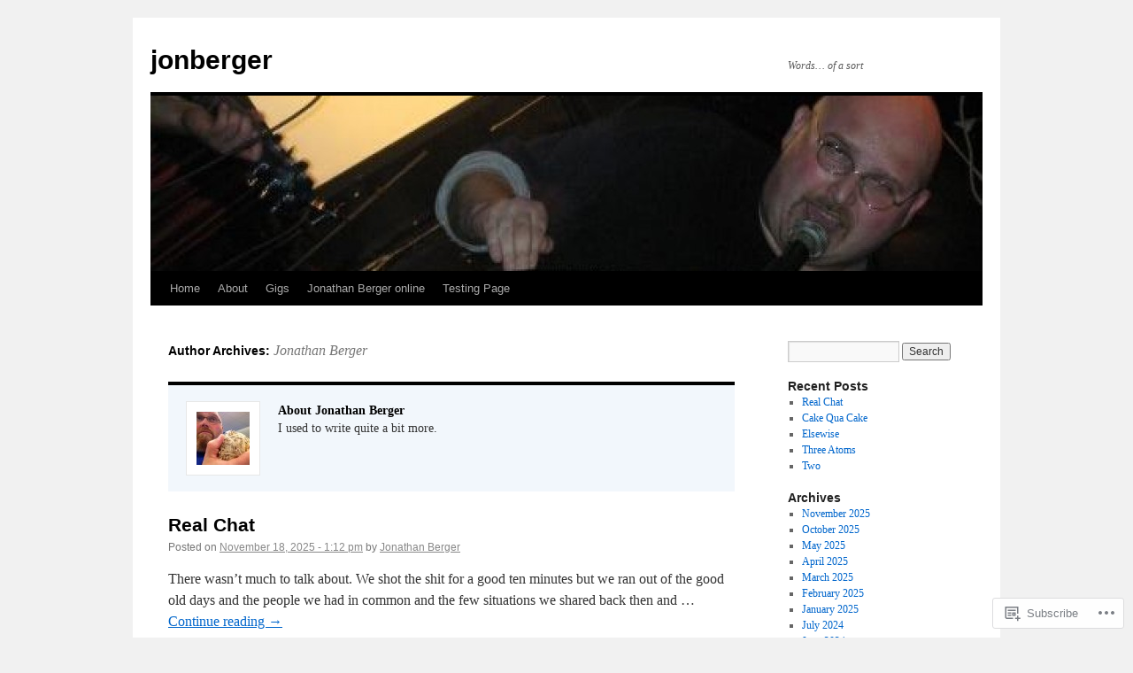

--- FILE ---
content_type: text/html; charset=UTF-8
request_url: https://jonberger.com/author/jonberger/
body_size: 21967
content:
<!DOCTYPE html>
<html lang="en">
<head>
<meta charset="UTF-8" />
<title>
Jonathan Berger | jonberger</title>
<link rel="profile" href="https://gmpg.org/xfn/11" />
<link rel="stylesheet" type="text/css" media="all" href="https://s0.wp.com/wp-content/themes/pub/twentyten/style.css?m=1659017451i&amp;ver=20190507" />
<link rel="pingback" href="https://jonberger.com/xmlrpc.php">
<meta name='robots' content='max-image-preview:large' />

<!-- Async WordPress.com Remote Login -->
<script id="wpcom_remote_login_js">
var wpcom_remote_login_extra_auth = '';
function wpcom_remote_login_remove_dom_node_id( element_id ) {
	var dom_node = document.getElementById( element_id );
	if ( dom_node ) { dom_node.parentNode.removeChild( dom_node ); }
}
function wpcom_remote_login_remove_dom_node_classes( class_name ) {
	var dom_nodes = document.querySelectorAll( '.' + class_name );
	for ( var i = 0; i < dom_nodes.length; i++ ) {
		dom_nodes[ i ].parentNode.removeChild( dom_nodes[ i ] );
	}
}
function wpcom_remote_login_final_cleanup() {
	wpcom_remote_login_remove_dom_node_classes( "wpcom_remote_login_msg" );
	wpcom_remote_login_remove_dom_node_id( "wpcom_remote_login_key" );
	wpcom_remote_login_remove_dom_node_id( "wpcom_remote_login_validate" );
	wpcom_remote_login_remove_dom_node_id( "wpcom_remote_login_js" );
	wpcom_remote_login_remove_dom_node_id( "wpcom_request_access_iframe" );
	wpcom_remote_login_remove_dom_node_id( "wpcom_request_access_styles" );
}

// Watch for messages back from the remote login
window.addEventListener( "message", function( e ) {
	if ( e.origin === "https://r-login.wordpress.com" ) {
		var data = {};
		try {
			data = JSON.parse( e.data );
		} catch( e ) {
			wpcom_remote_login_final_cleanup();
			return;
		}

		if ( data.msg === 'LOGIN' ) {
			// Clean up the login check iframe
			wpcom_remote_login_remove_dom_node_id( "wpcom_remote_login_key" );

			var id_regex = new RegExp( /^[0-9]+$/ );
			var token_regex = new RegExp( /^.*|.*|.*$/ );
			if (
				token_regex.test( data.token )
				&& id_regex.test( data.wpcomid )
			) {
				// We have everything we need to ask for a login
				var script = document.createElement( "script" );
				script.setAttribute( "id", "wpcom_remote_login_validate" );
				script.src = '/remote-login.php?wpcom_remote_login=validate'
					+ '&wpcomid=' + data.wpcomid
					+ '&token=' + encodeURIComponent( data.token )
					+ '&host=' + window.location.protocol
					+ '//' + window.location.hostname
					+ '&postid=6867'
					+ '&is_singular=';
				document.body.appendChild( script );
			}

			return;
		}

		// Safari ITP, not logged in, so redirect
		if ( data.msg === 'LOGIN-REDIRECT' ) {
			window.location = 'https://wordpress.com/log-in?redirect_to=' + window.location.href;
			return;
		}

		// Safari ITP, storage access failed, remove the request
		if ( data.msg === 'LOGIN-REMOVE' ) {
			var css_zap = 'html { -webkit-transition: margin-top 1s; transition: margin-top 1s; } /* 9001 */ html { margin-top: 0 !important; } * html body { margin-top: 0 !important; } @media screen and ( max-width: 782px ) { html { margin-top: 0 !important; } * html body { margin-top: 0 !important; } }';
			var style_zap = document.createElement( 'style' );
			style_zap.type = 'text/css';
			style_zap.appendChild( document.createTextNode( css_zap ) );
			document.body.appendChild( style_zap );

			var e = document.getElementById( 'wpcom_request_access_iframe' );
			e.parentNode.removeChild( e );

			document.cookie = 'wordpress_com_login_access=denied; path=/; max-age=31536000';

			return;
		}

		// Safari ITP
		if ( data.msg === 'REQUEST_ACCESS' ) {
			console.log( 'request access: safari' );

			// Check ITP iframe enable/disable knob
			if ( wpcom_remote_login_extra_auth !== 'safari_itp_iframe' ) {
				return;
			}

			// If we are in a "private window" there is no ITP.
			var private_window = false;
			try {
				var opendb = window.openDatabase( null, null, null, null );
			} catch( e ) {
				private_window = true;
			}

			if ( private_window ) {
				console.log( 'private window' );
				return;
			}

			var iframe = document.createElement( 'iframe' );
			iframe.id = 'wpcom_request_access_iframe';
			iframe.setAttribute( 'scrolling', 'no' );
			iframe.setAttribute( 'sandbox', 'allow-storage-access-by-user-activation allow-scripts allow-same-origin allow-top-navigation-by-user-activation' );
			iframe.src = 'https://r-login.wordpress.com/remote-login.php?wpcom_remote_login=request_access&origin=' + encodeURIComponent( data.origin ) + '&wpcomid=' + encodeURIComponent( data.wpcomid );

			var css = 'html { -webkit-transition: margin-top 1s; transition: margin-top 1s; } /* 9001 */ html { margin-top: 46px !important; } * html body { margin-top: 46px !important; } @media screen and ( max-width: 660px ) { html { margin-top: 71px !important; } * html body { margin-top: 71px !important; } #wpcom_request_access_iframe { display: block; height: 71px !important; } } #wpcom_request_access_iframe { border: 0px; height: 46px; position: fixed; top: 0; left: 0; width: 100%; min-width: 100%; z-index: 99999; background: #23282d; } ';

			var style = document.createElement( 'style' );
			style.type = 'text/css';
			style.id = 'wpcom_request_access_styles';
			style.appendChild( document.createTextNode( css ) );
			document.body.appendChild( style );

			document.body.appendChild( iframe );
		}

		if ( data.msg === 'DONE' ) {
			wpcom_remote_login_final_cleanup();
		}
	}
}, false );

// Inject the remote login iframe after the page has had a chance to load
// more critical resources
window.addEventListener( "DOMContentLoaded", function( e ) {
	var iframe = document.createElement( "iframe" );
	iframe.style.display = "none";
	iframe.setAttribute( "scrolling", "no" );
	iframe.setAttribute( "id", "wpcom_remote_login_key" );
	iframe.src = "https://r-login.wordpress.com/remote-login.php"
		+ "?wpcom_remote_login=key"
		+ "&origin=aHR0cHM6Ly9qb25iZXJnZXIuY29t"
		+ "&wpcomid=20833484"
		+ "&time=" + Math.floor( Date.now() / 1000 );
	document.body.appendChild( iframe );
}, false );
</script>
<link rel='dns-prefetch' href='//s0.wp.com' />
<link rel="alternate" type="application/rss+xml" title="jonberger &raquo; Feed" href="https://jonberger.com/feed/" />
<link rel="alternate" type="application/rss+xml" title="jonberger &raquo; Comments Feed" href="https://jonberger.com/comments/feed/" />
<link rel="alternate" type="application/rss+xml" title="jonberger &raquo; Posts by Jonathan Berger Feed" href="https://jonberger.com/author/jonberger/feed/" />
	<script type="text/javascript">
		/* <![CDATA[ */
		function addLoadEvent(func) {
			var oldonload = window.onload;
			if (typeof window.onload != 'function') {
				window.onload = func;
			} else {
				window.onload = function () {
					oldonload();
					func();
				}
			}
		}
		/* ]]> */
	</script>
	<link crossorigin='anonymous' rel='stylesheet' id='all-css-0-1' href='/_static/??-eJxtzEkKgDAMQNELWYMzLsSzSK0STdNiWsTbO+HO5YPPh90r7TgYDmCj8hRnZAHC1QgsJvhBr+pRqkUS+M+/8DVIZLBujHQ9kCdkDEaJ3hzR5+Pe9bbLmqrIm7Yuq+UEbtAzbA==&cssminify=yes' type='text/css' media='all' />
<style id='wp-emoji-styles-inline-css'>

	img.wp-smiley, img.emoji {
		display: inline !important;
		border: none !important;
		box-shadow: none !important;
		height: 1em !important;
		width: 1em !important;
		margin: 0 0.07em !important;
		vertical-align: -0.1em !important;
		background: none !important;
		padding: 0 !important;
	}
/*# sourceURL=wp-emoji-styles-inline-css */
</style>
<link crossorigin='anonymous' rel='stylesheet' id='all-css-2-1' href='/wp-content/plugins/gutenberg-core/v22.2.0/build/styles/block-library/style.css?m=1764855221i&cssminify=yes' type='text/css' media='all' />
<style id='wp-block-library-inline-css'>
.has-text-align-justify {
	text-align:justify;
}
.has-text-align-justify{text-align:justify;}

/*# sourceURL=wp-block-library-inline-css */
</style><style id='global-styles-inline-css'>
:root{--wp--preset--aspect-ratio--square: 1;--wp--preset--aspect-ratio--4-3: 4/3;--wp--preset--aspect-ratio--3-4: 3/4;--wp--preset--aspect-ratio--3-2: 3/2;--wp--preset--aspect-ratio--2-3: 2/3;--wp--preset--aspect-ratio--16-9: 16/9;--wp--preset--aspect-ratio--9-16: 9/16;--wp--preset--color--black: #000;--wp--preset--color--cyan-bluish-gray: #abb8c3;--wp--preset--color--white: #fff;--wp--preset--color--pale-pink: #f78da7;--wp--preset--color--vivid-red: #cf2e2e;--wp--preset--color--luminous-vivid-orange: #ff6900;--wp--preset--color--luminous-vivid-amber: #fcb900;--wp--preset--color--light-green-cyan: #7bdcb5;--wp--preset--color--vivid-green-cyan: #00d084;--wp--preset--color--pale-cyan-blue: #8ed1fc;--wp--preset--color--vivid-cyan-blue: #0693e3;--wp--preset--color--vivid-purple: #9b51e0;--wp--preset--color--blue: #0066cc;--wp--preset--color--medium-gray: #666;--wp--preset--color--light-gray: #f1f1f1;--wp--preset--gradient--vivid-cyan-blue-to-vivid-purple: linear-gradient(135deg,rgb(6,147,227) 0%,rgb(155,81,224) 100%);--wp--preset--gradient--light-green-cyan-to-vivid-green-cyan: linear-gradient(135deg,rgb(122,220,180) 0%,rgb(0,208,130) 100%);--wp--preset--gradient--luminous-vivid-amber-to-luminous-vivid-orange: linear-gradient(135deg,rgb(252,185,0) 0%,rgb(255,105,0) 100%);--wp--preset--gradient--luminous-vivid-orange-to-vivid-red: linear-gradient(135deg,rgb(255,105,0) 0%,rgb(207,46,46) 100%);--wp--preset--gradient--very-light-gray-to-cyan-bluish-gray: linear-gradient(135deg,rgb(238,238,238) 0%,rgb(169,184,195) 100%);--wp--preset--gradient--cool-to-warm-spectrum: linear-gradient(135deg,rgb(74,234,220) 0%,rgb(151,120,209) 20%,rgb(207,42,186) 40%,rgb(238,44,130) 60%,rgb(251,105,98) 80%,rgb(254,248,76) 100%);--wp--preset--gradient--blush-light-purple: linear-gradient(135deg,rgb(255,206,236) 0%,rgb(152,150,240) 100%);--wp--preset--gradient--blush-bordeaux: linear-gradient(135deg,rgb(254,205,165) 0%,rgb(254,45,45) 50%,rgb(107,0,62) 100%);--wp--preset--gradient--luminous-dusk: linear-gradient(135deg,rgb(255,203,112) 0%,rgb(199,81,192) 50%,rgb(65,88,208) 100%);--wp--preset--gradient--pale-ocean: linear-gradient(135deg,rgb(255,245,203) 0%,rgb(182,227,212) 50%,rgb(51,167,181) 100%);--wp--preset--gradient--electric-grass: linear-gradient(135deg,rgb(202,248,128) 0%,rgb(113,206,126) 100%);--wp--preset--gradient--midnight: linear-gradient(135deg,rgb(2,3,129) 0%,rgb(40,116,252) 100%);--wp--preset--font-size--small: 13px;--wp--preset--font-size--medium: 20px;--wp--preset--font-size--large: 36px;--wp--preset--font-size--x-large: 42px;--wp--preset--font-family--albert-sans: 'Albert Sans', sans-serif;--wp--preset--font-family--alegreya: Alegreya, serif;--wp--preset--font-family--arvo: Arvo, serif;--wp--preset--font-family--bodoni-moda: 'Bodoni Moda', serif;--wp--preset--font-family--bricolage-grotesque: 'Bricolage Grotesque', sans-serif;--wp--preset--font-family--cabin: Cabin, sans-serif;--wp--preset--font-family--chivo: Chivo, sans-serif;--wp--preset--font-family--commissioner: Commissioner, sans-serif;--wp--preset--font-family--cormorant: Cormorant, serif;--wp--preset--font-family--courier-prime: 'Courier Prime', monospace;--wp--preset--font-family--crimson-pro: 'Crimson Pro', serif;--wp--preset--font-family--dm-mono: 'DM Mono', monospace;--wp--preset--font-family--dm-sans: 'DM Sans', sans-serif;--wp--preset--font-family--dm-serif-display: 'DM Serif Display', serif;--wp--preset--font-family--domine: Domine, serif;--wp--preset--font-family--eb-garamond: 'EB Garamond', serif;--wp--preset--font-family--epilogue: Epilogue, sans-serif;--wp--preset--font-family--fahkwang: Fahkwang, sans-serif;--wp--preset--font-family--figtree: Figtree, sans-serif;--wp--preset--font-family--fira-sans: 'Fira Sans', sans-serif;--wp--preset--font-family--fjalla-one: 'Fjalla One', sans-serif;--wp--preset--font-family--fraunces: Fraunces, serif;--wp--preset--font-family--gabarito: Gabarito, system-ui;--wp--preset--font-family--ibm-plex-mono: 'IBM Plex Mono', monospace;--wp--preset--font-family--ibm-plex-sans: 'IBM Plex Sans', sans-serif;--wp--preset--font-family--ibarra-real-nova: 'Ibarra Real Nova', serif;--wp--preset--font-family--instrument-serif: 'Instrument Serif', serif;--wp--preset--font-family--inter: Inter, sans-serif;--wp--preset--font-family--josefin-sans: 'Josefin Sans', sans-serif;--wp--preset--font-family--jost: Jost, sans-serif;--wp--preset--font-family--libre-baskerville: 'Libre Baskerville', serif;--wp--preset--font-family--libre-franklin: 'Libre Franklin', sans-serif;--wp--preset--font-family--literata: Literata, serif;--wp--preset--font-family--lora: Lora, serif;--wp--preset--font-family--merriweather: Merriweather, serif;--wp--preset--font-family--montserrat: Montserrat, sans-serif;--wp--preset--font-family--newsreader: Newsreader, serif;--wp--preset--font-family--noto-sans-mono: 'Noto Sans Mono', sans-serif;--wp--preset--font-family--nunito: Nunito, sans-serif;--wp--preset--font-family--open-sans: 'Open Sans', sans-serif;--wp--preset--font-family--overpass: Overpass, sans-serif;--wp--preset--font-family--pt-serif: 'PT Serif', serif;--wp--preset--font-family--petrona: Petrona, serif;--wp--preset--font-family--piazzolla: Piazzolla, serif;--wp--preset--font-family--playfair-display: 'Playfair Display', serif;--wp--preset--font-family--plus-jakarta-sans: 'Plus Jakarta Sans', sans-serif;--wp--preset--font-family--poppins: Poppins, sans-serif;--wp--preset--font-family--raleway: Raleway, sans-serif;--wp--preset--font-family--roboto: Roboto, sans-serif;--wp--preset--font-family--roboto-slab: 'Roboto Slab', serif;--wp--preset--font-family--rubik: Rubik, sans-serif;--wp--preset--font-family--rufina: Rufina, serif;--wp--preset--font-family--sora: Sora, sans-serif;--wp--preset--font-family--source-sans-3: 'Source Sans 3', sans-serif;--wp--preset--font-family--source-serif-4: 'Source Serif 4', serif;--wp--preset--font-family--space-mono: 'Space Mono', monospace;--wp--preset--font-family--syne: Syne, sans-serif;--wp--preset--font-family--texturina: Texturina, serif;--wp--preset--font-family--urbanist: Urbanist, sans-serif;--wp--preset--font-family--work-sans: 'Work Sans', sans-serif;--wp--preset--spacing--20: 0.44rem;--wp--preset--spacing--30: 0.67rem;--wp--preset--spacing--40: 1rem;--wp--preset--spacing--50: 1.5rem;--wp--preset--spacing--60: 2.25rem;--wp--preset--spacing--70: 3.38rem;--wp--preset--spacing--80: 5.06rem;--wp--preset--shadow--natural: 6px 6px 9px rgba(0, 0, 0, 0.2);--wp--preset--shadow--deep: 12px 12px 50px rgba(0, 0, 0, 0.4);--wp--preset--shadow--sharp: 6px 6px 0px rgba(0, 0, 0, 0.2);--wp--preset--shadow--outlined: 6px 6px 0px -3px rgb(255, 255, 255), 6px 6px rgb(0, 0, 0);--wp--preset--shadow--crisp: 6px 6px 0px rgb(0, 0, 0);}:where(.is-layout-flex){gap: 0.5em;}:where(.is-layout-grid){gap: 0.5em;}body .is-layout-flex{display: flex;}.is-layout-flex{flex-wrap: wrap;align-items: center;}.is-layout-flex > :is(*, div){margin: 0;}body .is-layout-grid{display: grid;}.is-layout-grid > :is(*, div){margin: 0;}:where(.wp-block-columns.is-layout-flex){gap: 2em;}:where(.wp-block-columns.is-layout-grid){gap: 2em;}:where(.wp-block-post-template.is-layout-flex){gap: 1.25em;}:where(.wp-block-post-template.is-layout-grid){gap: 1.25em;}.has-black-color{color: var(--wp--preset--color--black) !important;}.has-cyan-bluish-gray-color{color: var(--wp--preset--color--cyan-bluish-gray) !important;}.has-white-color{color: var(--wp--preset--color--white) !important;}.has-pale-pink-color{color: var(--wp--preset--color--pale-pink) !important;}.has-vivid-red-color{color: var(--wp--preset--color--vivid-red) !important;}.has-luminous-vivid-orange-color{color: var(--wp--preset--color--luminous-vivid-orange) !important;}.has-luminous-vivid-amber-color{color: var(--wp--preset--color--luminous-vivid-amber) !important;}.has-light-green-cyan-color{color: var(--wp--preset--color--light-green-cyan) !important;}.has-vivid-green-cyan-color{color: var(--wp--preset--color--vivid-green-cyan) !important;}.has-pale-cyan-blue-color{color: var(--wp--preset--color--pale-cyan-blue) !important;}.has-vivid-cyan-blue-color{color: var(--wp--preset--color--vivid-cyan-blue) !important;}.has-vivid-purple-color{color: var(--wp--preset--color--vivid-purple) !important;}.has-black-background-color{background-color: var(--wp--preset--color--black) !important;}.has-cyan-bluish-gray-background-color{background-color: var(--wp--preset--color--cyan-bluish-gray) !important;}.has-white-background-color{background-color: var(--wp--preset--color--white) !important;}.has-pale-pink-background-color{background-color: var(--wp--preset--color--pale-pink) !important;}.has-vivid-red-background-color{background-color: var(--wp--preset--color--vivid-red) !important;}.has-luminous-vivid-orange-background-color{background-color: var(--wp--preset--color--luminous-vivid-orange) !important;}.has-luminous-vivid-amber-background-color{background-color: var(--wp--preset--color--luminous-vivid-amber) !important;}.has-light-green-cyan-background-color{background-color: var(--wp--preset--color--light-green-cyan) !important;}.has-vivid-green-cyan-background-color{background-color: var(--wp--preset--color--vivid-green-cyan) !important;}.has-pale-cyan-blue-background-color{background-color: var(--wp--preset--color--pale-cyan-blue) !important;}.has-vivid-cyan-blue-background-color{background-color: var(--wp--preset--color--vivid-cyan-blue) !important;}.has-vivid-purple-background-color{background-color: var(--wp--preset--color--vivid-purple) !important;}.has-black-border-color{border-color: var(--wp--preset--color--black) !important;}.has-cyan-bluish-gray-border-color{border-color: var(--wp--preset--color--cyan-bluish-gray) !important;}.has-white-border-color{border-color: var(--wp--preset--color--white) !important;}.has-pale-pink-border-color{border-color: var(--wp--preset--color--pale-pink) !important;}.has-vivid-red-border-color{border-color: var(--wp--preset--color--vivid-red) !important;}.has-luminous-vivid-orange-border-color{border-color: var(--wp--preset--color--luminous-vivid-orange) !important;}.has-luminous-vivid-amber-border-color{border-color: var(--wp--preset--color--luminous-vivid-amber) !important;}.has-light-green-cyan-border-color{border-color: var(--wp--preset--color--light-green-cyan) !important;}.has-vivid-green-cyan-border-color{border-color: var(--wp--preset--color--vivid-green-cyan) !important;}.has-pale-cyan-blue-border-color{border-color: var(--wp--preset--color--pale-cyan-blue) !important;}.has-vivid-cyan-blue-border-color{border-color: var(--wp--preset--color--vivid-cyan-blue) !important;}.has-vivid-purple-border-color{border-color: var(--wp--preset--color--vivid-purple) !important;}.has-vivid-cyan-blue-to-vivid-purple-gradient-background{background: var(--wp--preset--gradient--vivid-cyan-blue-to-vivid-purple) !important;}.has-light-green-cyan-to-vivid-green-cyan-gradient-background{background: var(--wp--preset--gradient--light-green-cyan-to-vivid-green-cyan) !important;}.has-luminous-vivid-amber-to-luminous-vivid-orange-gradient-background{background: var(--wp--preset--gradient--luminous-vivid-amber-to-luminous-vivid-orange) !important;}.has-luminous-vivid-orange-to-vivid-red-gradient-background{background: var(--wp--preset--gradient--luminous-vivid-orange-to-vivid-red) !important;}.has-very-light-gray-to-cyan-bluish-gray-gradient-background{background: var(--wp--preset--gradient--very-light-gray-to-cyan-bluish-gray) !important;}.has-cool-to-warm-spectrum-gradient-background{background: var(--wp--preset--gradient--cool-to-warm-spectrum) !important;}.has-blush-light-purple-gradient-background{background: var(--wp--preset--gradient--blush-light-purple) !important;}.has-blush-bordeaux-gradient-background{background: var(--wp--preset--gradient--blush-bordeaux) !important;}.has-luminous-dusk-gradient-background{background: var(--wp--preset--gradient--luminous-dusk) !important;}.has-pale-ocean-gradient-background{background: var(--wp--preset--gradient--pale-ocean) !important;}.has-electric-grass-gradient-background{background: var(--wp--preset--gradient--electric-grass) !important;}.has-midnight-gradient-background{background: var(--wp--preset--gradient--midnight) !important;}.has-small-font-size{font-size: var(--wp--preset--font-size--small) !important;}.has-medium-font-size{font-size: var(--wp--preset--font-size--medium) !important;}.has-large-font-size{font-size: var(--wp--preset--font-size--large) !important;}.has-x-large-font-size{font-size: var(--wp--preset--font-size--x-large) !important;}.has-albert-sans-font-family{font-family: var(--wp--preset--font-family--albert-sans) !important;}.has-alegreya-font-family{font-family: var(--wp--preset--font-family--alegreya) !important;}.has-arvo-font-family{font-family: var(--wp--preset--font-family--arvo) !important;}.has-bodoni-moda-font-family{font-family: var(--wp--preset--font-family--bodoni-moda) !important;}.has-bricolage-grotesque-font-family{font-family: var(--wp--preset--font-family--bricolage-grotesque) !important;}.has-cabin-font-family{font-family: var(--wp--preset--font-family--cabin) !important;}.has-chivo-font-family{font-family: var(--wp--preset--font-family--chivo) !important;}.has-commissioner-font-family{font-family: var(--wp--preset--font-family--commissioner) !important;}.has-cormorant-font-family{font-family: var(--wp--preset--font-family--cormorant) !important;}.has-courier-prime-font-family{font-family: var(--wp--preset--font-family--courier-prime) !important;}.has-crimson-pro-font-family{font-family: var(--wp--preset--font-family--crimson-pro) !important;}.has-dm-mono-font-family{font-family: var(--wp--preset--font-family--dm-mono) !important;}.has-dm-sans-font-family{font-family: var(--wp--preset--font-family--dm-sans) !important;}.has-dm-serif-display-font-family{font-family: var(--wp--preset--font-family--dm-serif-display) !important;}.has-domine-font-family{font-family: var(--wp--preset--font-family--domine) !important;}.has-eb-garamond-font-family{font-family: var(--wp--preset--font-family--eb-garamond) !important;}.has-epilogue-font-family{font-family: var(--wp--preset--font-family--epilogue) !important;}.has-fahkwang-font-family{font-family: var(--wp--preset--font-family--fahkwang) !important;}.has-figtree-font-family{font-family: var(--wp--preset--font-family--figtree) !important;}.has-fira-sans-font-family{font-family: var(--wp--preset--font-family--fira-sans) !important;}.has-fjalla-one-font-family{font-family: var(--wp--preset--font-family--fjalla-one) !important;}.has-fraunces-font-family{font-family: var(--wp--preset--font-family--fraunces) !important;}.has-gabarito-font-family{font-family: var(--wp--preset--font-family--gabarito) !important;}.has-ibm-plex-mono-font-family{font-family: var(--wp--preset--font-family--ibm-plex-mono) !important;}.has-ibm-plex-sans-font-family{font-family: var(--wp--preset--font-family--ibm-plex-sans) !important;}.has-ibarra-real-nova-font-family{font-family: var(--wp--preset--font-family--ibarra-real-nova) !important;}.has-instrument-serif-font-family{font-family: var(--wp--preset--font-family--instrument-serif) !important;}.has-inter-font-family{font-family: var(--wp--preset--font-family--inter) !important;}.has-josefin-sans-font-family{font-family: var(--wp--preset--font-family--josefin-sans) !important;}.has-jost-font-family{font-family: var(--wp--preset--font-family--jost) !important;}.has-libre-baskerville-font-family{font-family: var(--wp--preset--font-family--libre-baskerville) !important;}.has-libre-franklin-font-family{font-family: var(--wp--preset--font-family--libre-franklin) !important;}.has-literata-font-family{font-family: var(--wp--preset--font-family--literata) !important;}.has-lora-font-family{font-family: var(--wp--preset--font-family--lora) !important;}.has-merriweather-font-family{font-family: var(--wp--preset--font-family--merriweather) !important;}.has-montserrat-font-family{font-family: var(--wp--preset--font-family--montserrat) !important;}.has-newsreader-font-family{font-family: var(--wp--preset--font-family--newsreader) !important;}.has-noto-sans-mono-font-family{font-family: var(--wp--preset--font-family--noto-sans-mono) !important;}.has-nunito-font-family{font-family: var(--wp--preset--font-family--nunito) !important;}.has-open-sans-font-family{font-family: var(--wp--preset--font-family--open-sans) !important;}.has-overpass-font-family{font-family: var(--wp--preset--font-family--overpass) !important;}.has-pt-serif-font-family{font-family: var(--wp--preset--font-family--pt-serif) !important;}.has-petrona-font-family{font-family: var(--wp--preset--font-family--petrona) !important;}.has-piazzolla-font-family{font-family: var(--wp--preset--font-family--piazzolla) !important;}.has-playfair-display-font-family{font-family: var(--wp--preset--font-family--playfair-display) !important;}.has-plus-jakarta-sans-font-family{font-family: var(--wp--preset--font-family--plus-jakarta-sans) !important;}.has-poppins-font-family{font-family: var(--wp--preset--font-family--poppins) !important;}.has-raleway-font-family{font-family: var(--wp--preset--font-family--raleway) !important;}.has-roboto-font-family{font-family: var(--wp--preset--font-family--roboto) !important;}.has-roboto-slab-font-family{font-family: var(--wp--preset--font-family--roboto-slab) !important;}.has-rubik-font-family{font-family: var(--wp--preset--font-family--rubik) !important;}.has-rufina-font-family{font-family: var(--wp--preset--font-family--rufina) !important;}.has-sora-font-family{font-family: var(--wp--preset--font-family--sora) !important;}.has-source-sans-3-font-family{font-family: var(--wp--preset--font-family--source-sans-3) !important;}.has-source-serif-4-font-family{font-family: var(--wp--preset--font-family--source-serif-4) !important;}.has-space-mono-font-family{font-family: var(--wp--preset--font-family--space-mono) !important;}.has-syne-font-family{font-family: var(--wp--preset--font-family--syne) !important;}.has-texturina-font-family{font-family: var(--wp--preset--font-family--texturina) !important;}.has-urbanist-font-family{font-family: var(--wp--preset--font-family--urbanist) !important;}.has-work-sans-font-family{font-family: var(--wp--preset--font-family--work-sans) !important;}
/*# sourceURL=global-styles-inline-css */
</style>

<style id='classic-theme-styles-inline-css'>
/*! This file is auto-generated */
.wp-block-button__link{color:#fff;background-color:#32373c;border-radius:9999px;box-shadow:none;text-decoration:none;padding:calc(.667em + 2px) calc(1.333em + 2px);font-size:1.125em}.wp-block-file__button{background:#32373c;color:#fff;text-decoration:none}
/*# sourceURL=/wp-includes/css/classic-themes.min.css */
</style>
<link crossorigin='anonymous' rel='stylesheet' id='all-css-4-1' href='/_static/??-eJyNT1tuwzAMu9AUwcUe3cewsziOmqn1C5bcoLef2m5dhwHBfgyTICkSlwqhZKWsWGOfOQuGMsYSDoKbwW0HB8KpRoJGx+ERJxa9KUD0FGkIIg94F5Q6/GQ1Mj5Vr2dFook9RUomW7Mt1TwwjrWRCNibuCfQDzPKH9+VxtpH1MWIk7F4Lfg/7WUFXG6ulWpkobN9ZzTVHVwzzVTAqnjlkn8B2EXPbc26J60+HL4wSs+YytSj9ee848xKIKGVGL9n3SadY9/Tm3t52myfnXOv+0/DibeV&cssminify=yes' type='text/css' media='all' />
<style id='jetpack-global-styles-frontend-style-inline-css'>
:root { --font-headings: unset; --font-base: unset; --font-headings-default: -apple-system,BlinkMacSystemFont,"Segoe UI",Roboto,Oxygen-Sans,Ubuntu,Cantarell,"Helvetica Neue",sans-serif; --font-base-default: -apple-system,BlinkMacSystemFont,"Segoe UI",Roboto,Oxygen-Sans,Ubuntu,Cantarell,"Helvetica Neue",sans-serif;}
/*# sourceURL=jetpack-global-styles-frontend-style-inline-css */
</style>
<link crossorigin='anonymous' rel='stylesheet' id='all-css-6-1' href='/_static/??-eJyNjcsKAjEMRX/IGtQZBxfip0hMS9sxTYppGfx7H7gRN+7ugcs5sFRHKi1Ig9Jd5R6zGMyhVaTrh8G6QFHfORhYwlvw6P39PbPENZmt4G/ROQuBKWVkxxrVvuBH1lIoz2waILJekF+HUzlupnG3nQ77YZwfuRJIaQ==&cssminify=yes' type='text/css' media='all' />
<script type="text/javascript" id="wpcom-actionbar-placeholder-js-extra">
/* <![CDATA[ */
var actionbardata = {"siteID":"20833484","postID":"0","siteURL":"https://jonberger.com","xhrURL":"https://jonberger.com/wp-admin/admin-ajax.php","nonce":"2a7f83fc7a","isLoggedIn":"","statusMessage":"","subsEmailDefault":"instantly","proxyScriptUrl":"https://s0.wp.com/wp-content/js/wpcom-proxy-request.js?m=1513050504i&amp;ver=20211021","i18n":{"followedText":"New posts from this site will now appear in your \u003Ca href=\"https://wordpress.com/reader\"\u003EReader\u003C/a\u003E","foldBar":"Collapse this bar","unfoldBar":"Expand this bar","shortLinkCopied":"Shortlink copied to clipboard."}};
//# sourceURL=wpcom-actionbar-placeholder-js-extra
/* ]]> */
</script>
<script type="text/javascript" id="jetpack-mu-wpcom-settings-js-before">
/* <![CDATA[ */
var JETPACK_MU_WPCOM_SETTINGS = {"assetsUrl":"https://s0.wp.com/wp-content/mu-plugins/jetpack-mu-wpcom-plugin/sun/jetpack_vendor/automattic/jetpack-mu-wpcom/src/build/"};
//# sourceURL=jetpack-mu-wpcom-settings-js-before
/* ]]> */
</script>
<script crossorigin='anonymous' type='text/javascript'  src='/wp-content/js/rlt-proxy.js?m=1720530689i'></script>
<script type="text/javascript" id="rlt-proxy-js-after">
/* <![CDATA[ */
	rltInitialize( {"token":null,"iframeOrigins":["https:\/\/widgets.wp.com"]} );
//# sourceURL=rlt-proxy-js-after
/* ]]> */
</script>
<link rel="EditURI" type="application/rsd+xml" title="RSD" href="https://jonberger.wordpress.com/xmlrpc.php?rsd" />
<meta name="generator" content="WordPress.com" />

<!-- Jetpack Open Graph Tags -->
<meta property="og:type" content="profile" />
<meta property="og:title" content="Jonathan Berger" />
<meta property="og:url" content="http://jonberger.wordpress.com" />
<meta property="og:description" content="I used to write quite a bit more." />
<meta property="profile:first_name" content="Jonathan" />
<meta property="profile:last_name" content="Berger" />
<meta property="og:site_name" content="jonberger" />
<meta property="og:image" content="https://secure.gravatar.com/avatar/bbb45ed7988483e9e666b88f76752d0c8b3164d985451bd36c01295fd5c18cf8?s=200&#038;d=identicon&#038;r=g" />
<meta property="og:image:alt" content="Jonathan Berger" />
<meta property="og:locale" content="en_US" />

<!-- End Jetpack Open Graph Tags -->
<link rel="shortcut icon" type="image/x-icon" href="https://secure.gravatar.com/blavatar/6f91fac76b8122297af40d32a7df205d1b2d55cd3525fb97e2827f0f43773a01?s=32" sizes="16x16" />
<link rel="icon" type="image/x-icon" href="https://secure.gravatar.com/blavatar/6f91fac76b8122297af40d32a7df205d1b2d55cd3525fb97e2827f0f43773a01?s=32" sizes="16x16" />
<link rel="apple-touch-icon" href="https://secure.gravatar.com/blavatar/6f91fac76b8122297af40d32a7df205d1b2d55cd3525fb97e2827f0f43773a01?s=114" />
<link rel='openid.server' href='https://jonberger.com/?openidserver=1' />
<link rel='openid.delegate' href='https://jonberger.com/' />
<link rel="search" type="application/opensearchdescription+xml" href="https://jonberger.com/osd.xml" title="jonberger" />
<link rel="search" type="application/opensearchdescription+xml" href="https://s1.wp.com/opensearch.xml" title="WordPress.com" />
<meta name="description" content="Read all of the posts by Jonathan Berger on jonberger" />
<style type="text/css" id="custom-colors-css">#access ul li.current_page_item > a, #access ul li.current_page_parent > a, #access ul li.current-menu-ancestor > a, #access ul li.current-menu-item > a, #access ul li.current-menu-parent > a { color: #FFFFFF;}
#access li:hover > a, #access ul ul *:hover > a { fg2: #ffffff;}
#access a { color: #AAAAAA;}
.entry-meta a:link, .entry-utility a:link { color: #888888;}
</style>
<link crossorigin='anonymous' rel='stylesheet' id='all-css-0-3' href='/_static/??-eJydzMsKwjAQheEXMh3qBXUhPoqkk6FMO7mQSSi+vRFUcCPU5X84fLAkgzEUCgV8NUnqyEFhopIszq8GrQFuHBCGyuJaDoqZU+HYvl/VeQ4dqm5gJSwR52YtnCivBHx0VUgBbY5VST6f9/CnV1jImdGKUL7/qqd/9Zf+eNidT/2+304PjvSB1Q==&cssminify=yes' type='text/css' media='all' />
</head>

<body class="archive author author-jonberger author-21415781 wp-theme-pubtwentyten customizer-styles-applied single-author jetpack-reblog-enabled custom-colors">
<div id="wrapper" class="hfeed">
	<div id="header">
		<div id="masthead">
			<div id="branding" role="banner">
								<div id="site-title">
					<span>
						<a href="https://jonberger.com/" title="jonberger" rel="home">jonberger</a>
					</span>
				</div>
				<div id="site-description">Words&#8230; of a sort</div>

									<a class="home-link" href="https://jonberger.com/" title="jonberger" rel="home">
						<img src="https://jonberger.com/wp-content/uploads/2011/04/cropped-jb2.jpg" width="940" height="198" alt="" />
					</a>
								</div><!-- #branding -->

			<div id="access" role="navigation">
								<div class="skip-link screen-reader-text"><a href="#content" title="Skip to content">Skip to content</a></div>
				<div class="menu"><ul>
<li ><a href="https://jonberger.com/">Home</a></li><li class="page_item page-item-2"><a href="https://jonberger.com/about/">About</a></li>
<li class="page_item page-item-493"><a href="https://jonberger.com/gigs/">Gigs</a></li>
<li class="page_item page-item-49"><a href="https://jonberger.com/jonathan-berger-online/">Jonathan Berger online</a></li>
<li class="page_item page-item-3852"><a href="https://jonberger.com/testing-page/">Testing Page</a></li>
</ul></div>
			</div><!-- #access -->
		</div><!-- #masthead -->
	</div><!-- #header -->

	<div id="main">

		<div id="container">
			<div id="content" role="main">


				<h1 class="page-title author">
				Author Archives: <span class="vcard"><a class="url fn n" href="https://jonberger.com/author/jonberger/" title="Jonathan Berger" rel="me">Jonathan Berger</a></span>				</h1>

					<div id="entry-author-info">
						<div id="author-avatar">
							<img referrerpolicy="no-referrer" alt='Unknown&#039;s avatar' src='https://2.gravatar.com/avatar/bbb45ed7988483e9e666b88f76752d0c8b3164d985451bd36c01295fd5c18cf8?s=60&#038;d=identicon&#038;r=G' srcset='https://2.gravatar.com/avatar/bbb45ed7988483e9e666b88f76752d0c8b3164d985451bd36c01295fd5c18cf8?s=60&#038;d=identicon&#038;r=G 1x, https://2.gravatar.com/avatar/bbb45ed7988483e9e666b88f76752d0c8b3164d985451bd36c01295fd5c18cf8?s=90&#038;d=identicon&#038;r=G 1.5x, https://2.gravatar.com/avatar/bbb45ed7988483e9e666b88f76752d0c8b3164d985451bd36c01295fd5c18cf8?s=120&#038;d=identicon&#038;r=G 2x, https://2.gravatar.com/avatar/bbb45ed7988483e9e666b88f76752d0c8b3164d985451bd36c01295fd5c18cf8?s=180&#038;d=identicon&#038;r=G 3x, https://2.gravatar.com/avatar/bbb45ed7988483e9e666b88f76752d0c8b3164d985451bd36c01295fd5c18cf8?s=240&#038;d=identicon&#038;r=G 4x' class='avatar avatar-60' height='60' width='60' decoding='async' />						</div><!-- #author-avatar -->
						<div id="author-description">
							<h2>
							About Jonathan Berger							</h2>
							I used to write quite a bit more.						</div><!-- #author-description	-->
					</div><!-- #entry-author-info -->


	<div id="nav-above" class="navigation">
		<div class="nav-previous"><a href="https://jonberger.com/author/jonberger/page/2/" ><span class="meta-nav">&larr;</span> Older posts</a></div>
		<div class="nav-next"></div>
	</div><!-- #nav-above -->



	
			<div id="post-6867" class="post-6867 post type-post status-publish format-standard hentry category-uncategorized">
			<h2 class="entry-title"><a href="https://jonberger.com/2025/11/18/real-chat/" rel="bookmark">Real Chat</a></h2>

			<div class="entry-meta">
				<span class="meta-prep meta-prep-author">Posted on</span> <a href="https://jonberger.com/2025/11/18/real-chat/" title="1:12 pm" rel="bookmark"><span class="entry-date">November 18, 2025 - 1:12 pm</span></a> <span class="meta-sep">by</span> <span class="author vcard"><a class="url fn n" href="https://jonberger.com/author/jonberger/" title="View all posts by Jonathan Berger">Jonathan Berger</a></span>			</div><!-- .entry-meta -->

					<div class="entry-summary">
				<p>There wasn&#8217;t much to talk about. We shot the shit for a good ten minutes but we ran out of the good old days and the people we had in common and the few situations we shared back then and &hellip; <a href="https://jonberger.com/2025/11/18/real-chat/">Continue reading <span class="meta-nav">&rarr;</span></a></p>
			</div><!-- .entry-summary -->
	
			<div class="entry-utility">
													<span class="cat-links">
						<span class="entry-utility-prep entry-utility-prep-cat-links">Posted in</span> <a href="https://jonberger.com/category/uncategorized/" rel="category tag">Uncategorized</a>					</span>
					<span class="meta-sep">|</span>
				
				
				<span class="comments-link"><a href="https://jonberger.com/2025/11/18/real-chat/#respond">Leave a comment</a></span>

							</div><!-- .entry-utility -->
		</div><!-- #post-6867 -->

		
	

	
			<div id="post-6866" class="post-6866 post type-post status-publish format-standard hentry category-uncategorized">
			<h2 class="entry-title"><a href="https://jonberger.com/2025/11/09/cake-qua-cake/" rel="bookmark">Cake Qua Cake</a></h2>

			<div class="entry-meta">
				<span class="meta-prep meta-prep-author">Posted on</span> <a href="https://jonberger.com/2025/11/09/cake-qua-cake/" title="10:39 am" rel="bookmark"><span class="entry-date">November 9, 2025 - 10:39 am</span></a> <span class="meta-sep">by</span> <span class="author vcard"><a class="url fn n" href="https://jonberger.com/author/jonberger/" title="View all posts by Jonathan Berger">Jonathan Berger</a></span>			</div><!-- .entry-meta -->

					<div class="entry-summary">
				<p>In my brain, the cake was unlimited, but that was not reality. It is probably just as well that the cake was limited, for how long could I have had my cake and eaten it, too, and still maintained the &hellip; <a href="https://jonberger.com/2025/11/09/cake-qua-cake/">Continue reading <span class="meta-nav">&rarr;</span></a></p>
			</div><!-- .entry-summary -->
	
			<div class="entry-utility">
													<span class="cat-links">
						<span class="entry-utility-prep entry-utility-prep-cat-links">Posted in</span> <a href="https://jonberger.com/category/uncategorized/" rel="category tag">Uncategorized</a>					</span>
					<span class="meta-sep">|</span>
				
				
				<span class="comments-link"><a href="https://jonberger.com/2025/11/09/cake-qua-cake/#respond">Leave a comment</a></span>

							</div><!-- .entry-utility -->
		</div><!-- #post-6866 -->

		
	

	
			<div id="post-6865" class="post-6865 post type-post status-publish format-standard hentry category-uncategorized">
			<h2 class="entry-title"><a href="https://jonberger.com/2025/11/08/elsewise/" rel="bookmark">Elsewise</a></h2>

			<div class="entry-meta">
				<span class="meta-prep meta-prep-author">Posted on</span> <a href="https://jonberger.com/2025/11/08/elsewise/" title="11:42 pm" rel="bookmark"><span class="entry-date">November 8, 2025 - 11:42 pm</span></a> <span class="meta-sep">by</span> <span class="author vcard"><a class="url fn n" href="https://jonberger.com/author/jonberger/" title="View all posts by Jonathan Berger">Jonathan Berger</a></span>			</div><!-- .entry-meta -->

					<div class="entry-summary">
				<p>It’s foolish to think you ever would but I think of you often even after all this time. Every so often, I try to find you and always fail but every day, elsewise, I have you with me even if &hellip; <a href="https://jonberger.com/2025/11/08/elsewise/">Continue reading <span class="meta-nav">&rarr;</span></a></p>
			</div><!-- .entry-summary -->
	
			<div class="entry-utility">
													<span class="cat-links">
						<span class="entry-utility-prep entry-utility-prep-cat-links">Posted in</span> <a href="https://jonberger.com/category/uncategorized/" rel="category tag">Uncategorized</a>					</span>
					<span class="meta-sep">|</span>
				
				
				<span class="comments-link"><a href="https://jonberger.com/2025/11/08/elsewise/#respond">Leave a comment</a></span>

							</div><!-- .entry-utility -->
		</div><!-- #post-6865 -->

		
	

	
			<div id="post-6864" class="post-6864 post type-post status-publish format-standard hentry category-uncategorized">
			<h2 class="entry-title"><a href="https://jonberger.com/2025/11/01/three-atoms/" rel="bookmark">Three Atoms</a></h2>

			<div class="entry-meta">
				<span class="meta-prep meta-prep-author">Posted on</span> <a href="https://jonberger.com/2025/11/01/three-atoms/" title="1:25 pm" rel="bookmark"><span class="entry-date">November 1, 2025 - 1:25 pm</span></a> <span class="meta-sep">by</span> <span class="author vcard"><a class="url fn n" href="https://jonberger.com/author/jonberger/" title="View all posts by Jonathan Berger">Jonathan Berger</a></span>			</div><!-- .entry-meta -->

					<div class="entry-summary">
				<p>You’ve been drinking water. A lot of water. Enough water to drown a cow, you’ve been drinking. You hope you will see the results you’re looking for: the hunger abatement the cleared complexion the lack of blackouts from dehydration, but &hellip; <a href="https://jonberger.com/2025/11/01/three-atoms/">Continue reading <span class="meta-nav">&rarr;</span></a></p>
			</div><!-- .entry-summary -->
	
			<div class="entry-utility">
													<span class="cat-links">
						<span class="entry-utility-prep entry-utility-prep-cat-links">Posted in</span> <a href="https://jonberger.com/category/uncategorized/" rel="category tag">Uncategorized</a>					</span>
					<span class="meta-sep">|</span>
				
				
				<span class="comments-link"><a href="https://jonberger.com/2025/11/01/three-atoms/#respond">Leave a comment</a></span>

							</div><!-- .entry-utility -->
		</div><!-- #post-6864 -->

		
	

	
			<div id="post-6863" class="post-6863 post type-post status-publish format-standard hentry category-uncategorized">
			<h2 class="entry-title"><a href="https://jonberger.com/2025/10/31/two/" rel="bookmark">Two</a></h2>

			<div class="entry-meta">
				<span class="meta-prep meta-prep-author">Posted on</span> <a href="https://jonberger.com/2025/10/31/two/" title="10:00 am" rel="bookmark"><span class="entry-date">October 31, 2025 - 10:00 am</span></a> <span class="meta-sep">by</span> <span class="author vcard"><a class="url fn n" href="https://jonberger.com/author/jonberger/" title="View all posts by Jonathan Berger">Jonathan Berger</a></span>			</div><!-- .entry-meta -->

					<div class="entry-summary">
				<p>There are two kinds of people in this world: the categorists and the rest. Of the category-makers, there are two kinds of people: the insane and the rest. Of the insane category-keepers, there are two kinds of people: the anal &hellip; <a href="https://jonberger.com/2025/10/31/two/">Continue reading <span class="meta-nav">&rarr;</span></a></p>
			</div><!-- .entry-summary -->
	
			<div class="entry-utility">
													<span class="cat-links">
						<span class="entry-utility-prep entry-utility-prep-cat-links">Posted in</span> <a href="https://jonberger.com/category/uncategorized/" rel="category tag">Uncategorized</a>					</span>
					<span class="meta-sep">|</span>
				
				
				<span class="comments-link"><a href="https://jonberger.com/2025/10/31/two/#respond">Leave a comment</a></span>

							</div><!-- .entry-utility -->
		</div><!-- #post-6863 -->

		
	

	
			<div id="post-6862" class="post-6862 post type-post status-publish format-standard hentry category-uncategorized">
			<h2 class="entry-title"><a href="https://jonberger.com/2025/10/27/tense-anniversary/" rel="bookmark">Tense Anniversary</a></h2>

			<div class="entry-meta">
				<span class="meta-prep meta-prep-author">Posted on</span> <a href="https://jonberger.com/2025/10/27/tense-anniversary/" title="5:47 am" rel="bookmark"><span class="entry-date">October 27, 2025 - 5:47 am</span></a> <span class="meta-sep">by</span> <span class="author vcard"><a class="url fn n" href="https://jonberger.com/author/jonberger/" title="View all posts by Jonathan Berger">Jonathan Berger</a></span>			</div><!-- .entry-meta -->

					<div class="entry-summary">
				<p>Tense Anniversary On the tenth anniversary of your death I woke up unrefreshed and got to work late. I read a little from the latest Billy Collins but wrote no responses. I took some calls from random customers and had &hellip; <a href="https://jonberger.com/2025/10/27/tense-anniversary/">Continue reading <span class="meta-nav">&rarr;</span></a></p>
			</div><!-- .entry-summary -->
	
			<div class="entry-utility">
													<span class="cat-links">
						<span class="entry-utility-prep entry-utility-prep-cat-links">Posted in</span> <a href="https://jonberger.com/category/uncategorized/" rel="category tag">Uncategorized</a>					</span>
					<span class="meta-sep">|</span>
				
				
				<span class="comments-link"><a href="https://jonberger.com/2025/10/27/tense-anniversary/#respond">Leave a comment</a></span>

							</div><!-- .entry-utility -->
		</div><!-- #post-6862 -->

		
	

	
			<div id="post-6842" class="post-6842 post type-post status-publish format-standard hentry category-uncategorized">
			<h2 class="entry-title"><a href="https://jonberger.com/2025/05/15/the-detective-comics-pantheon/" rel="bookmark">The Detective Comics&nbsp;Pantheon</a></h2>

			<div class="entry-meta">
				<span class="meta-prep meta-prep-author">Posted on</span> <a href="https://jonberger.com/2025/05/15/the-detective-comics-pantheon/" title="12:21 pm" rel="bookmark"><span class="entry-date">May 15, 2025 - 12:21 pm</span></a> <span class="meta-sep">by</span> <span class="author vcard"><a class="url fn n" href="https://jonberger.com/author/jonberger/" title="View all posts by Jonathan Berger">Jonathan Berger</a></span>			</div><!-- .entry-meta -->

					<div class="entry-summary">
				<p>My Batman socks do not give me special powers. It&#8217;s stupid to think they would. Batman is one of the few non-powered people in all of the Detective Comics Pantheon. If anything, I&#8217;d need Supergirl socks to get something out &hellip; <a href="https://jonberger.com/2025/05/15/the-detective-comics-pantheon/">Continue reading <span class="meta-nav">&rarr;</span></a></p>
			</div><!-- .entry-summary -->
	
			<div class="entry-utility">
													<span class="cat-links">
						<span class="entry-utility-prep entry-utility-prep-cat-links">Posted in</span> <a href="https://jonberger.com/category/uncategorized/" rel="category tag">Uncategorized</a>					</span>
					<span class="meta-sep">|</span>
				
				
				<span class="comments-link"><a href="https://jonberger.com/2025/05/15/the-detective-comics-pantheon/#respond">Leave a comment</a></span>

							</div><!-- .entry-utility -->
		</div><!-- #post-6842 -->

		
	

	
			<div id="post-6833" class="post-6833 post type-post status-publish format-standard hentry category-uncategorized">
			<h2 class="entry-title"><a href="https://jonberger.com/2025/05/02/scary-man/" rel="bookmark">Scary Man</a></h2>

			<div class="entry-meta">
				<span class="meta-prep meta-prep-author">Posted on</span> <a href="https://jonberger.com/2025/05/02/scary-man/" title="2:08 pm" rel="bookmark"><span class="entry-date">May 2, 2025 - 2:08 pm</span></a> <span class="meta-sep">by</span> <span class="author vcard"><a class="url fn n" href="https://jonberger.com/author/jonberger/" title="View all posts by Jonathan Berger">Jonathan Berger</a></span>			</div><!-- .entry-meta -->

					<div class="entry-summary">
				<p>I wanted to write something called Scary Monsters but I saw that it&#8217;s a David Bowie album. Then I thought about writing Scary Mansions but it&#8217;s a 3D video game so I considered writing Scary Manson but that&#8217;s pretty tautological &hellip; <a href="https://jonberger.com/2025/05/02/scary-man/">Continue reading <span class="meta-nav">&rarr;</span></a></p>
			</div><!-- .entry-summary -->
	
			<div class="entry-utility">
													<span class="cat-links">
						<span class="entry-utility-prep entry-utility-prep-cat-links">Posted in</span> <a href="https://jonberger.com/category/uncategorized/" rel="category tag">Uncategorized</a>					</span>
					<span class="meta-sep">|</span>
				
				
				<span class="comments-link"><a href="https://jonberger.com/2025/05/02/scary-man/#respond">Leave a comment</a></span>

							</div><!-- .entry-utility -->
		</div><!-- #post-6833 -->

		
	

	
			<div id="post-6832" class="post-6832 post type-post status-publish format-standard hentry category-uncategorized">
			<h2 class="entry-title"><a href="https://jonberger.com/2025/05/02/stretches-wobbily/" rel="bookmark">Stretches Wobilly</a></h2>

			<div class="entry-meta">
				<span class="meta-prep meta-prep-author">Posted on</span> <a href="https://jonberger.com/2025/05/02/stretches-wobbily/" title="9:24 am" rel="bookmark"><span class="entry-date">May 2, 2025 - 9:24 am</span></a> <span class="meta-sep">by</span> <span class="author vcard"><a class="url fn n" href="https://jonberger.com/author/jonberger/" title="View all posts by Jonathan Berger">Jonathan Berger</a></span>			</div><!-- .entry-meta -->

					<div class="entry-summary">
				<p>Our needs are diametric. You need me to increase my attention and I need you to take more responsibility. Our rubber band stretches wobbly and who knows what will snap it? I don&#8217;t believe we can sustain this space we&#8217;ve &hellip; <a href="https://jonberger.com/2025/05/02/stretches-wobbily/">Continue reading <span class="meta-nav">&rarr;</span></a></p>
			</div><!-- .entry-summary -->
	
			<div class="entry-utility">
													<span class="cat-links">
						<span class="entry-utility-prep entry-utility-prep-cat-links">Posted in</span> <a href="https://jonberger.com/category/uncategorized/" rel="category tag">Uncategorized</a>					</span>
					<span class="meta-sep">|</span>
				
				
				<span class="comments-link"><a href="https://jonberger.com/2025/05/02/stretches-wobbily/#respond">Leave a comment</a></span>

							</div><!-- .entry-utility -->
		</div><!-- #post-6832 -->

		
	

	
			<div id="post-6831" class="post-6831 post type-post status-publish format-standard hentry category-uncategorized">
			<h2 class="entry-title"><a href="https://jonberger.com/2025/04/29/felix-sparks/" rel="bookmark">Felix Sparks:</a></h2>

			<div class="entry-meta">
				<span class="meta-prep meta-prep-author">Posted on</span> <a href="https://jonberger.com/2025/04/29/felix-sparks/" title="4:42 pm" rel="bookmark"><span class="entry-date">April 29, 2025 - 4:42 pm</span></a> <span class="meta-sep">by</span> <span class="author vcard"><a class="url fn n" href="https://jonberger.com/author/jonberger/" title="View all posts by Jonathan Berger">Jonathan Berger</a></span>			</div><!-- .entry-meta -->

					<div class="entry-summary">
				<p>It was unfortunate, that&#8217;s for sure&#8230; When we got to Dachau we saw that the guards had been busy carefully killing camp prisoners for days. We were horrified, of course, but keeps our heads about us as we rallied the &hellip; <a href="https://jonberger.com/2025/04/29/felix-sparks/">Continue reading <span class="meta-nav">&rarr;</span></a></p>
			</div><!-- .entry-summary -->
	
			<div class="entry-utility">
													<span class="cat-links">
						<span class="entry-utility-prep entry-utility-prep-cat-links">Posted in</span> <a href="https://jonberger.com/category/uncategorized/" rel="category tag">Uncategorized</a>					</span>
					<span class="meta-sep">|</span>
				
				
				<span class="comments-link"><a href="https://jonberger.com/2025/04/29/felix-sparks/#respond">Leave a comment</a></span>

							</div><!-- .entry-utility -->
		</div><!-- #post-6831 -->

		
	

				<div id="nav-below" class="navigation">
					<div class="nav-previous"><a href="https://jonberger.com/author/jonberger/page/2/" ><span class="meta-nav">&larr;</span> Older posts</a></div>
					<div class="nav-next"></div>
				</div><!-- #nav-below -->
			</div><!-- #content -->
		</div><!-- #container -->


		<div id="primary" class="widget-area" role="complementary">
						<ul class="xoxo">

<li id="search-2" class="widget-container widget_search"><form role="search" method="get" id="searchform" class="searchform" action="https://jonberger.com/">
				<div>
					<label class="screen-reader-text" for="s">Search for:</label>
					<input type="text" value="" name="s" id="s" />
					<input type="submit" id="searchsubmit" value="Search" />
				</div>
			</form></li>
		<li id="recent-posts-2" class="widget-container widget_recent_entries">
		<h3 class="widget-title">Recent Posts</h3>
		<ul>
											<li>
					<a href="https://jonberger.com/2025/11/18/real-chat/">Real Chat</a>
									</li>
											<li>
					<a href="https://jonberger.com/2025/11/09/cake-qua-cake/">Cake Qua Cake</a>
									</li>
											<li>
					<a href="https://jonberger.com/2025/11/08/elsewise/">Elsewise</a>
									</li>
											<li>
					<a href="https://jonberger.com/2025/11/01/three-atoms/">Three Atoms</a>
									</li>
											<li>
					<a href="https://jonberger.com/2025/10/31/two/">Two</a>
									</li>
					</ul>

		</li><li id="archives-2" class="widget-container widget_archive"><h3 class="widget-title">Archives</h3>
			<ul>
					<li><a href='https://jonberger.com/2025/11/'>November 2025</a></li>
	<li><a href='https://jonberger.com/2025/10/'>October 2025</a></li>
	<li><a href='https://jonberger.com/2025/05/'>May 2025</a></li>
	<li><a href='https://jonberger.com/2025/04/'>April 2025</a></li>
	<li><a href='https://jonberger.com/2025/03/'>March 2025</a></li>
	<li><a href='https://jonberger.com/2025/02/'>February 2025</a></li>
	<li><a href='https://jonberger.com/2025/01/'>January 2025</a></li>
	<li><a href='https://jonberger.com/2024/07/'>July 2024</a></li>
	<li><a href='https://jonberger.com/2024/06/'>June 2024</a></li>
	<li><a href='https://jonberger.com/2024/05/'>May 2024</a></li>
	<li><a href='https://jonberger.com/2024/04/'>April 2024</a></li>
	<li><a href='https://jonberger.com/2024/03/'>March 2024</a></li>
	<li><a href='https://jonberger.com/2024/02/'>February 2024</a></li>
	<li><a href='https://jonberger.com/2024/01/'>January 2024</a></li>
	<li><a href='https://jonberger.com/2023/12/'>December 2023</a></li>
	<li><a href='https://jonberger.com/2023/11/'>November 2023</a></li>
	<li><a href='https://jonberger.com/2023/10/'>October 2023</a></li>
	<li><a href='https://jonberger.com/2023/09/'>September 2023</a></li>
	<li><a href='https://jonberger.com/2023/08/'>August 2023</a></li>
	<li><a href='https://jonberger.com/2023/07/'>July 2023</a></li>
	<li><a href='https://jonberger.com/2021/08/'>August 2021</a></li>
	<li><a href='https://jonberger.com/2021/06/'>June 2021</a></li>
	<li><a href='https://jonberger.com/2021/04/'>April 2021</a></li>
	<li><a href='https://jonberger.com/2021/02/'>February 2021</a></li>
	<li><a href='https://jonberger.com/2021/01/'>January 2021</a></li>
	<li><a href='https://jonberger.com/2020/12/'>December 2020</a></li>
	<li><a href='https://jonberger.com/2020/10/'>October 2020</a></li>
	<li><a href='https://jonberger.com/2020/07/'>July 2020</a></li>
	<li><a href='https://jonberger.com/2020/04/'>April 2020</a></li>
	<li><a href='https://jonberger.com/2020/03/'>March 2020</a></li>
	<li><a href='https://jonberger.com/2020/02/'>February 2020</a></li>
	<li><a href='https://jonberger.com/2020/01/'>January 2020</a></li>
	<li><a href='https://jonberger.com/2019/12/'>December 2019</a></li>
	<li><a href='https://jonberger.com/2019/11/'>November 2019</a></li>
	<li><a href='https://jonberger.com/2019/10/'>October 2019</a></li>
	<li><a href='https://jonberger.com/2019/09/'>September 2019</a></li>
	<li><a href='https://jonberger.com/2019/08/'>August 2019</a></li>
	<li><a href='https://jonberger.com/2019/07/'>July 2019</a></li>
	<li><a href='https://jonberger.com/2019/06/'>June 2019</a></li>
	<li><a href='https://jonberger.com/2019/05/'>May 2019</a></li>
	<li><a href='https://jonberger.com/2019/04/'>April 2019</a></li>
	<li><a href='https://jonberger.com/2019/03/'>March 2019</a></li>
	<li><a href='https://jonberger.com/2019/02/'>February 2019</a></li>
	<li><a href='https://jonberger.com/2019/01/'>January 2019</a></li>
	<li><a href='https://jonberger.com/2018/12/'>December 2018</a></li>
	<li><a href='https://jonberger.com/2018/11/'>November 2018</a></li>
	<li><a href='https://jonberger.com/2018/10/'>October 2018</a></li>
	<li><a href='https://jonberger.com/2018/09/'>September 2018</a></li>
	<li><a href='https://jonberger.com/2018/08/'>August 2018</a></li>
	<li><a href='https://jonberger.com/2018/07/'>July 2018</a></li>
	<li><a href='https://jonberger.com/2018/06/'>June 2018</a></li>
	<li><a href='https://jonberger.com/2018/05/'>May 2018</a></li>
	<li><a href='https://jonberger.com/2018/04/'>April 2018</a></li>
	<li><a href='https://jonberger.com/2018/03/'>March 2018</a></li>
	<li><a href='https://jonberger.com/2018/02/'>February 2018</a></li>
	<li><a href='https://jonberger.com/2018/01/'>January 2018</a></li>
	<li><a href='https://jonberger.com/2017/12/'>December 2017</a></li>
	<li><a href='https://jonberger.com/2017/11/'>November 2017</a></li>
	<li><a href='https://jonberger.com/2017/10/'>October 2017</a></li>
	<li><a href='https://jonberger.com/2017/09/'>September 2017</a></li>
	<li><a href='https://jonberger.com/2017/08/'>August 2017</a></li>
	<li><a href='https://jonberger.com/2017/07/'>July 2017</a></li>
	<li><a href='https://jonberger.com/2017/06/'>June 2017</a></li>
	<li><a href='https://jonberger.com/2017/05/'>May 2017</a></li>
	<li><a href='https://jonberger.com/2017/04/'>April 2017</a></li>
	<li><a href='https://jonberger.com/2017/03/'>March 2017</a></li>
	<li><a href='https://jonberger.com/2017/02/'>February 2017</a></li>
	<li><a href='https://jonberger.com/2017/01/'>January 2017</a></li>
	<li><a href='https://jonberger.com/2016/12/'>December 2016</a></li>
	<li><a href='https://jonberger.com/2016/11/'>November 2016</a></li>
	<li><a href='https://jonberger.com/2016/10/'>October 2016</a></li>
	<li><a href='https://jonberger.com/2016/09/'>September 2016</a></li>
	<li><a href='https://jonberger.com/2016/08/'>August 2016</a></li>
	<li><a href='https://jonberger.com/2016/07/'>July 2016</a></li>
	<li><a href='https://jonberger.com/2016/06/'>June 2016</a></li>
	<li><a href='https://jonberger.com/2016/05/'>May 2016</a></li>
	<li><a href='https://jonberger.com/2016/04/'>April 2016</a></li>
	<li><a href='https://jonberger.com/2016/03/'>March 2016</a></li>
	<li><a href='https://jonberger.com/2016/02/'>February 2016</a></li>
	<li><a href='https://jonberger.com/2016/01/'>January 2016</a></li>
	<li><a href='https://jonberger.com/2015/12/'>December 2015</a></li>
	<li><a href='https://jonberger.com/2015/11/'>November 2015</a></li>
	<li><a href='https://jonberger.com/2015/10/'>October 2015</a></li>
	<li><a href='https://jonberger.com/2015/09/'>September 2015</a></li>
	<li><a href='https://jonberger.com/2015/08/'>August 2015</a></li>
	<li><a href='https://jonberger.com/2015/07/'>July 2015</a></li>
	<li><a href='https://jonberger.com/2015/06/'>June 2015</a></li>
	<li><a href='https://jonberger.com/2015/05/'>May 2015</a></li>
	<li><a href='https://jonberger.com/2015/04/'>April 2015</a></li>
	<li><a href='https://jonberger.com/2015/03/'>March 2015</a></li>
	<li><a href='https://jonberger.com/2015/02/'>February 2015</a></li>
	<li><a href='https://jonberger.com/2015/01/'>January 2015</a></li>
	<li><a href='https://jonberger.com/2014/12/'>December 2014</a></li>
	<li><a href='https://jonberger.com/2014/11/'>November 2014</a></li>
	<li><a href='https://jonberger.com/2014/10/'>October 2014</a></li>
	<li><a href='https://jonberger.com/2014/09/'>September 2014</a></li>
	<li><a href='https://jonberger.com/2014/08/'>August 2014</a></li>
	<li><a href='https://jonberger.com/2014/07/'>July 2014</a></li>
	<li><a href='https://jonberger.com/2014/06/'>June 2014</a></li>
	<li><a href='https://jonberger.com/2014/05/'>May 2014</a></li>
	<li><a href='https://jonberger.com/2014/04/'>April 2014</a></li>
	<li><a href='https://jonberger.com/2014/03/'>March 2014</a></li>
	<li><a href='https://jonberger.com/2014/02/'>February 2014</a></li>
	<li><a href='https://jonberger.com/2014/01/'>January 2014</a></li>
	<li><a href='https://jonberger.com/2013/12/'>December 2013</a></li>
	<li><a href='https://jonberger.com/2013/11/'>November 2013</a></li>
	<li><a href='https://jonberger.com/2013/10/'>October 2013</a></li>
	<li><a href='https://jonberger.com/2013/09/'>September 2013</a></li>
	<li><a href='https://jonberger.com/2013/08/'>August 2013</a></li>
	<li><a href='https://jonberger.com/2013/07/'>July 2013</a></li>
	<li><a href='https://jonberger.com/2013/06/'>June 2013</a></li>
	<li><a href='https://jonberger.com/2013/05/'>May 2013</a></li>
	<li><a href='https://jonberger.com/2013/04/'>April 2013</a></li>
	<li><a href='https://jonberger.com/2013/03/'>March 2013</a></li>
	<li><a href='https://jonberger.com/2013/02/'>February 2013</a></li>
	<li><a href='https://jonberger.com/2013/01/'>January 2013</a></li>
	<li><a href='https://jonberger.com/2012/12/'>December 2012</a></li>
	<li><a href='https://jonberger.com/2012/11/'>November 2012</a></li>
	<li><a href='https://jonberger.com/2012/10/'>October 2012</a></li>
	<li><a href='https://jonberger.com/2012/09/'>September 2012</a></li>
	<li><a href='https://jonberger.com/2012/08/'>August 2012</a></li>
	<li><a href='https://jonberger.com/2012/07/'>July 2012</a></li>
	<li><a href='https://jonberger.com/2012/06/'>June 2012</a></li>
	<li><a href='https://jonberger.com/2012/05/'>May 2012</a></li>
	<li><a href='https://jonberger.com/2012/04/'>April 2012</a></li>
	<li><a href='https://jonberger.com/2012/03/'>March 2012</a></li>
	<li><a href='https://jonberger.com/2012/02/'>February 2012</a></li>
	<li><a href='https://jonberger.com/2012/01/'>January 2012</a></li>
	<li><a href='https://jonberger.com/2011/12/'>December 2011</a></li>
	<li><a href='https://jonberger.com/2011/11/'>November 2011</a></li>
	<li><a href='https://jonberger.com/2011/10/'>October 2011</a></li>
	<li><a href='https://jonberger.com/2011/09/'>September 2011</a></li>
	<li><a href='https://jonberger.com/2011/07/'>July 2011</a></li>
	<li><a href='https://jonberger.com/2011/06/'>June 2011</a></li>
	<li><a href='https://jonberger.com/2011/05/'>May 2011</a></li>
	<li><a href='https://jonberger.com/2011/04/'>April 2011</a></li>
	<li><a href='https://jonberger.com/1998/11/'>November 1998</a></li>
			</ul>

			</li><li id="categories-2" class="widget-container widget_categories"><h3 class="widget-title">Categories</h3>
			<ul>
					<li class="cat-item cat-item-63415"><a href="https://jonberger.com/category/30-30/2009/">2009</a>
</li>
	<li class="cat-item cat-item-38494"><a href="https://jonberger.com/category/30-30/2012/">2012</a>
</li>
	<li class="cat-item cat-item-755991"><a href="https://jonberger.com/category/30-30/2013/">2013</a>
</li>
	<li class="cat-item cat-item-1173184"><a href="https://jonberger.com/category/30-30/2014/">2014</a>
</li>
	<li class="cat-item cat-item-708859"><a href="https://jonberger.com/category/30-30/2016/">2016</a>
</li>
	<li class="cat-item cat-item-5866134"><a href="https://jonberger.com/category/30-30/">30-30</a>
</li>
	<li class="cat-item cat-item-20934526"><a href="https://jonberger.com/category/inspired-by/aashish/">Aashish</a>
</li>
	<li class="cat-item cat-item-180716"><a href="https://jonberger.com/category/inspired-by/arthur/">Arthur</a>
</li>
	<li class="cat-item cat-item-15607"><a href="https://jonberger.com/category/christmas/">Christmas</a>
</li>
	<li class="cat-item cat-item-2160672"><a href="https://jonberger.com/category/classix/">Classix</a>
</li>
	<li class="cat-item cat-item-54536586"><a href="https://jonberger.com/category/inspired-by/elva-inspired-by/">Elva</a>
</li>
	<li class="cat-item cat-item-35234"><a href="https://jonberger.com/category/inspired-by/eric/">Eric</a>
</li>
	<li class="cat-item cat-item-60927"><a href="https://jonberger.com/category/inspired-by/gale/">Gale</a>
</li>
	<li class="cat-item cat-item-99014"><a href="https://jonberger.com/category/inspired-by/grey/">Grey</a>
</li>
	<li class="cat-item cat-item-70660"><a href="https://jonberger.com/category/inspired-by/harley/">Harley</a>
</li>
	<li class="cat-item cat-item-304155"><a href="https://jonberger.com/category/inspired-by/hogan/">Hogan</a>
</li>
	<li class="cat-item cat-item-319709"><a href="https://jonberger.com/category/inspired-by/">Inspired by</a>
</li>
	<li class="cat-item cat-item-206171"><a href="https://jonberger.com/category/inspired-by/jill/">Jill</a>
</li>
	<li class="cat-item cat-item-63703531"><a href="https://jonberger.com/category/latest-story-never-told/">Latest Story Never Told</a>
</li>
	<li class="cat-item cat-item-5050426"><a href="https://jonberger.com/category/inspired-by/melissa-m/">Melissa M</a>
</li>
	<li class="cat-item cat-item-53969"><a href="https://jonberger.com/category/inspired-by/michele/">Michele</a>
</li>
	<li class="cat-item cat-item-5099"><a href="https://jonberger.com/category/inspired-by/rob/">Rob</a>
</li>
	<li class="cat-item cat-item-348359"><a href="https://jonberger.com/category/inspired-by/selma/">Selma</a>
</li>
	<li class="cat-item cat-item-1"><a href="https://jonberger.com/category/uncategorized/">Uncategorized</a>
</li>
	<li class="cat-item cat-item-130812"><a href="https://jonberger.com/category/inspired-by/zach/">Zach</a>
</li>
			</ul>

			</li><li id="linkcat-1910246" class="widget-container widget_links"><h3 class="widget-title">JONline</h3>
	<ul class='xoxo blogroll'>
<li><a href="http://worddrops.diaryland.com/older.html">Earlier Poetry</a></li>
<li><a href="http://www.antifolkonline.com/JonathanBerger.html">AntiFolk Online Profile</a></li>
<li><a href="http://www.olivejuicemusic.com/artists/jonathan-berger">Olive Juice Music Page</a></li>
<li><a href="http://jonberger.blogspot.com/" title="(not much there)">Earlier Blog Journal</a></li>
<li><a href="http://jberger.blogspot.com/" title="(not much there, either)">Earlier Still Blog Journal</a></li>
<li><a href="http://bergerinbrazil.blogspot.com/" title="Some kind of Road Trip I was on…">Berger in Brazil</a></li>
<li><a href="http://jonberger.wufoo.com/forms/z7x4a3/" title="Tell me what to write about. I may even do it.">Suggest a poem topic</a></li>
<li><a href="http://jonberger.bandcamp.com/" rel="me noopener" title="Two out of three of the albums recorded by Jonathan Berger – who’s been slow in getting the middle one up." target="_blank">The Albums</a></li>

	</ul>
</li>
<li id="blog_subscription-3" class="widget-container widget_blog_subscription jetpack_subscription_widget"><h3 class="widget-title"><label for="subscribe-field">Email Subscription</label></h3>

			<div class="wp-block-jetpack-subscriptions__container">
			<form
				action="https://subscribe.wordpress.com"
				method="post"
				accept-charset="utf-8"
				data-blog="20833484"
				data-post_access_level="everybody"
				id="subscribe-blog"
			>
				<p>Enter your email address to subscribe to this blog and receive notifications of new posts by email.</p>
				<p id="subscribe-email">
					<label
						id="subscribe-field-label"
						for="subscribe-field"
						class="screen-reader-text"
					>
						Email Address:					</label>

					<input
							type="email"
							name="email"
							autocomplete="email"
							
							style="width: 95%; padding: 1px 10px"
							placeholder="Email Address"
							value=""
							id="subscribe-field"
							required
						/>				</p>

				<p id="subscribe-submit"
									>
					<input type="hidden" name="action" value="subscribe"/>
					<input type="hidden" name="blog_id" value="20833484"/>
					<input type="hidden" name="source" value="https://jonberger.com/author/jonberger/"/>
					<input type="hidden" name="sub-type" value="widget"/>
					<input type="hidden" name="redirect_fragment" value="subscribe-blog"/>
					<input type="hidden" id="_wpnonce" name="_wpnonce" value="a634cf809a" />					<button type="submit"
													class="wp-block-button__link"
																	>
						Sign me up!					</button>
				</p>
			</form>
							<div class="wp-block-jetpack-subscriptions__subscount">
					Join 31 other subscribers				</div>
						</div>
			
</li>			</ul>
		</div><!-- #primary .widget-area -->

	</div><!-- #main -->

	<div id="footer" role="contentinfo">
		<div id="colophon">



			<div id="footer-widget-area" role="complementary">

				<div id="first" class="widget-area">
					<ul class="xoxo">
						<li id="pages-3" class="widget-container widget_pages"><h3 class="widget-title">Pages</h3>
			<ul>
				<li class="page_item page-item-2"><a href="https://jonberger.com/about/">About</a></li>
<li class="page_item page-item-493"><a href="https://jonberger.com/gigs/">Gigs</a></li>
<li class="page_item page-item-49"><a href="https://jonberger.com/jonathan-berger-online/">Jonathan Berger online</a></li>
<li class="page_item page-item-3852"><a href="https://jonberger.com/testing-page/">Testing Page</a></li>
			</ul>

			</li>					</ul>
				</div><!-- #first .widget-area -->




			</div><!-- #footer-widget-area -->

			<div id="site-info">
				<a href="https://jonberger.com/" title="jonberger" rel="home">
					jonberger				</a>
							</div><!-- #site-info -->

			<div id="site-generator">
								<a href="https://wordpress.com/?ref=footer_blog" rel="nofollow">Blog at WordPress.com.</a>
			</div><!-- #site-generator -->

		</div><!-- #colophon -->
	</div><!-- #footer -->

</div><!-- #wrapper -->

		<script type="text/javascript">
		var infiniteScroll = {"settings":{"id":"content","ajaxurl":"https://jonberger.com/?infinity=scrolling","type":"click","wrapper":true,"wrapper_class":"infinite-wrap","footer":"wrapper","click_handle":"1","text":"Older posts","totop":"Scroll back to top","currentday":"29.04.25","order":"DESC","scripts":[],"styles":[],"google_analytics":false,"offset":1,"history":{"host":"jonberger.com","path":"/author/jonberger/page/%d/","use_trailing_slashes":true,"parameters":""},"query_args":{"author_name":"jonberger","error":"","m":"","p":0,"post_parent":"","subpost":"","subpost_id":"","attachment":"","attachment_id":0,"name":"","pagename":"","page_id":0,"second":"","minute":"","hour":"","day":0,"monthnum":0,"year":0,"w":0,"category_name":"","tag":"","cat":"","tag_id":"","author":21415781,"feed":"","tb":"","paged":0,"meta_key":"","meta_value":"","preview":"","s":"","sentence":"","title":"","fields":"all","menu_order":"","embed":"","category__in":[],"category__not_in":[],"category__and":[],"post__in":[],"post__not_in":[],"post_name__in":[],"tag__in":[],"tag__not_in":[],"tag__and":[],"tag_slug__in":[],"tag_slug__and":[],"post_parent__in":[],"post_parent__not_in":[],"author__in":[],"author__not_in":[],"search_columns":[],"lazy_load_term_meta":false,"posts_per_page":10,"ignore_sticky_posts":false,"suppress_filters":false,"cache_results":true,"update_post_term_cache":true,"update_menu_item_cache":false,"update_post_meta_cache":true,"post_type":"","nopaging":false,"comments_per_page":"50","no_found_rows":false,"order":"DESC"},"query_before":"2026-01-20 08:01:43","last_post_date":"2025-04-29 16:42:12","body_class":"infinite-scroll","loading_text":"Loading new page","stats":"blog=20833484\u0026v=wpcom\u0026tz=-4\u0026user_id=0\u0026arch_author=jonberger\u0026arch_results=10\u0026subd=jonberger\u0026x_pagetype=infinite-click"}};
		</script>
		<!--  -->
<script type="speculationrules">
{"prefetch":[{"source":"document","where":{"and":[{"href_matches":"/*"},{"not":{"href_matches":["/wp-*.php","/wp-admin/*","/files/*","/wp-content/*","/wp-content/plugins/*","/wp-content/themes/pub/twentyten/*","/*\\?(.+)"]}},{"not":{"selector_matches":"a[rel~=\"nofollow\"]"}},{"not":{"selector_matches":".no-prefetch, .no-prefetch a"}}]},"eagerness":"conservative"}]}
</script>
<script type="text/javascript" src="//0.gravatar.com/js/hovercards/hovercards.min.js?ver=202604924dcd77a86c6f1d3698ec27fc5da92b28585ddad3ee636c0397cf312193b2a1" id="grofiles-cards-js"></script>
<script type="text/javascript" id="wpgroho-js-extra">
/* <![CDATA[ */
var WPGroHo = {"my_hash":""};
//# sourceURL=wpgroho-js-extra
/* ]]> */
</script>
<script crossorigin='anonymous' type='text/javascript'  src='/wp-content/mu-plugins/gravatar-hovercards/wpgroho.js?m=1610363240i'></script>

	<script>
		// Initialize and attach hovercards to all gravatars
		( function() {
			function init() {
				if ( typeof Gravatar === 'undefined' ) {
					return;
				}

				if ( typeof Gravatar.init !== 'function' ) {
					return;
				}

				Gravatar.profile_cb = function ( hash, id ) {
					WPGroHo.syncProfileData( hash, id );
				};

				Gravatar.my_hash = WPGroHo.my_hash;
				Gravatar.init(
					'body',
					'#wp-admin-bar-my-account',
					{
						i18n: {
							'Edit your profile →': 'Edit your profile →',
							'View profile →': 'View profile →',
							'Contact': 'Contact',
							'Send money': 'Send money',
							'Sorry, we are unable to load this Gravatar profile.': 'Sorry, we are unable to load this Gravatar profile.',
							'Gravatar not found.': 'Gravatar not found.',
							'Too Many Requests.': 'Too Many Requests.',
							'Internal Server Error.': 'Internal Server Error.',
							'Is this you?': 'Is this you?',
							'Claim your free profile.': 'Claim your free profile.',
							'Email': 'Email',
							'Home Phone': 'Home Phone',
							'Work Phone': 'Work Phone',
							'Cell Phone': 'Cell Phone',
							'Contact Form': 'Contact Form',
							'Calendar': 'Calendar',
						},
					}
				);
			}

			if ( document.readyState !== 'loading' ) {
				init();
			} else {
				document.addEventListener( 'DOMContentLoaded', init );
			}
		} )();
	</script>

		<div style="display:none">
	<div class="grofile-hash-map-3a7a8a34cbbd51f8f88141b6104c4132">
	</div>
	</div>
		<div id="actionbar" dir="ltr" style="display: none;"
			class="actnbr-pub-twentyten actnbr-has-follow actnbr-has-actions">
		<ul>
								<li class="actnbr-btn actnbr-hidden">
								<a class="actnbr-action actnbr-actn-follow " href="">
			<svg class="gridicon" height="20" width="20" xmlns="http://www.w3.org/2000/svg" viewBox="0 0 20 20"><path clip-rule="evenodd" d="m4 4.5h12v6.5h1.5v-6.5-1.5h-1.5-12-1.5v1.5 10.5c0 1.1046.89543 2 2 2h7v-1.5h-7c-.27614 0-.5-.2239-.5-.5zm10.5 2h-9v1.5h9zm-5 3h-4v1.5h4zm3.5 1.5h-1v1h1zm-1-1.5h-1.5v1.5 1 1.5h1.5 1 1.5v-1.5-1-1.5h-1.5zm-2.5 2.5h-4v1.5h4zm6.5 1.25h1.5v2.25h2.25v1.5h-2.25v2.25h-1.5v-2.25h-2.25v-1.5h2.25z"  fill-rule="evenodd"></path></svg>
			<span>Subscribe</span>
		</a>
		<a class="actnbr-action actnbr-actn-following  no-display" href="">
			<svg class="gridicon" height="20" width="20" xmlns="http://www.w3.org/2000/svg" viewBox="0 0 20 20"><path fill-rule="evenodd" clip-rule="evenodd" d="M16 4.5H4V15C4 15.2761 4.22386 15.5 4.5 15.5H11.5V17H4.5C3.39543 17 2.5 16.1046 2.5 15V4.5V3H4H16H17.5V4.5V12.5H16V4.5ZM5.5 6.5H14.5V8H5.5V6.5ZM5.5 9.5H9.5V11H5.5V9.5ZM12 11H13V12H12V11ZM10.5 9.5H12H13H14.5V11V12V13.5H13H12H10.5V12V11V9.5ZM5.5 12H9.5V13.5H5.5V12Z" fill="#008A20"></path><path class="following-icon-tick" d="M13.5 16L15.5 18L19 14.5" stroke="#008A20" stroke-width="1.5"></path></svg>
			<span>Subscribed</span>
		</a>
							<div class="actnbr-popover tip tip-top-left actnbr-notice" id="follow-bubble">
							<div class="tip-arrow"></div>
							<div class="tip-inner actnbr-follow-bubble">
															<ul>
											<li class="actnbr-sitename">
			<a href="https://jonberger.com">
				<img loading='lazy' alt='' src='https://secure.gravatar.com/blavatar/6f91fac76b8122297af40d32a7df205d1b2d55cd3525fb97e2827f0f43773a01?s=50&#038;d=https%3A%2F%2Fs0.wp.com%2Fi%2Flogo%2Fwpcom-gray-white.png' srcset='https://secure.gravatar.com/blavatar/6f91fac76b8122297af40d32a7df205d1b2d55cd3525fb97e2827f0f43773a01?s=50&#038;d=https%3A%2F%2Fs0.wp.com%2Fi%2Flogo%2Fwpcom-gray-white.png 1x, https://secure.gravatar.com/blavatar/6f91fac76b8122297af40d32a7df205d1b2d55cd3525fb97e2827f0f43773a01?s=75&#038;d=https%3A%2F%2Fs0.wp.com%2Fi%2Flogo%2Fwpcom-gray-white.png 1.5x, https://secure.gravatar.com/blavatar/6f91fac76b8122297af40d32a7df205d1b2d55cd3525fb97e2827f0f43773a01?s=100&#038;d=https%3A%2F%2Fs0.wp.com%2Fi%2Flogo%2Fwpcom-gray-white.png 2x, https://secure.gravatar.com/blavatar/6f91fac76b8122297af40d32a7df205d1b2d55cd3525fb97e2827f0f43773a01?s=150&#038;d=https%3A%2F%2Fs0.wp.com%2Fi%2Flogo%2Fwpcom-gray-white.png 3x, https://secure.gravatar.com/blavatar/6f91fac76b8122297af40d32a7df205d1b2d55cd3525fb97e2827f0f43773a01?s=200&#038;d=https%3A%2F%2Fs0.wp.com%2Fi%2Flogo%2Fwpcom-gray-white.png 4x' class='avatar avatar-50' height='50' width='50' />				jonberger			</a>
		</li>
										<div class="actnbr-message no-display"></div>
									<form method="post" action="https://subscribe.wordpress.com" accept-charset="utf-8" style="display: none;">
																						<div class="actnbr-follow-count">Join 31 other subscribers</div>
																					<div>
										<input type="email" name="email" placeholder="Enter your email address" class="actnbr-email-field" aria-label="Enter your email address" />
										</div>
										<input type="hidden" name="action" value="subscribe" />
										<input type="hidden" name="blog_id" value="20833484" />
										<input type="hidden" name="source" value="https://jonberger.com/author/jonberger/" />
										<input type="hidden" name="sub-type" value="actionbar-follow" />
										<input type="hidden" id="_wpnonce" name="_wpnonce" value="a634cf809a" />										<div class="actnbr-button-wrap">
											<button type="submit" value="Sign me up">
												Sign me up											</button>
										</div>
									</form>
									<li class="actnbr-login-nudge">
										<div>
											Already have a WordPress.com account? <a href="https://wordpress.com/log-in?redirect_to=https%3A%2F%2Fr-login.wordpress.com%2Fremote-login.php%3Faction%3Dlink%26back%3Dhttps%253A%252F%252Fjonberger.com%252F2025%252F11%252F18%252Freal-chat%252F">Log in now.</a>										</div>
									</li>
								</ul>
															</div>
						</div>
					</li>
							<li class="actnbr-ellipsis actnbr-hidden">
				<svg class="gridicon gridicons-ellipsis" height="24" width="24" xmlns="http://www.w3.org/2000/svg" viewBox="0 0 24 24"><g><path d="M7 12c0 1.104-.896 2-2 2s-2-.896-2-2 .896-2 2-2 2 .896 2 2zm12-2c-1.104 0-2 .896-2 2s.896 2 2 2 2-.896 2-2-.896-2-2-2zm-7 0c-1.104 0-2 .896-2 2s.896 2 2 2 2-.896 2-2-.896-2-2-2z"/></g></svg>				<div class="actnbr-popover tip tip-top-left actnbr-more">
					<div class="tip-arrow"></div>
					<div class="tip-inner">
						<ul>
								<li class="actnbr-sitename">
			<a href="https://jonberger.com">
				<img loading='lazy' alt='' src='https://secure.gravatar.com/blavatar/6f91fac76b8122297af40d32a7df205d1b2d55cd3525fb97e2827f0f43773a01?s=50&#038;d=https%3A%2F%2Fs0.wp.com%2Fi%2Flogo%2Fwpcom-gray-white.png' srcset='https://secure.gravatar.com/blavatar/6f91fac76b8122297af40d32a7df205d1b2d55cd3525fb97e2827f0f43773a01?s=50&#038;d=https%3A%2F%2Fs0.wp.com%2Fi%2Flogo%2Fwpcom-gray-white.png 1x, https://secure.gravatar.com/blavatar/6f91fac76b8122297af40d32a7df205d1b2d55cd3525fb97e2827f0f43773a01?s=75&#038;d=https%3A%2F%2Fs0.wp.com%2Fi%2Flogo%2Fwpcom-gray-white.png 1.5x, https://secure.gravatar.com/blavatar/6f91fac76b8122297af40d32a7df205d1b2d55cd3525fb97e2827f0f43773a01?s=100&#038;d=https%3A%2F%2Fs0.wp.com%2Fi%2Flogo%2Fwpcom-gray-white.png 2x, https://secure.gravatar.com/blavatar/6f91fac76b8122297af40d32a7df205d1b2d55cd3525fb97e2827f0f43773a01?s=150&#038;d=https%3A%2F%2Fs0.wp.com%2Fi%2Flogo%2Fwpcom-gray-white.png 3x, https://secure.gravatar.com/blavatar/6f91fac76b8122297af40d32a7df205d1b2d55cd3525fb97e2827f0f43773a01?s=200&#038;d=https%3A%2F%2Fs0.wp.com%2Fi%2Flogo%2Fwpcom-gray-white.png 4x' class='avatar avatar-50' height='50' width='50' />				jonberger			</a>
		</li>
								<li class="actnbr-folded-follow">
										<a class="actnbr-action actnbr-actn-follow " href="">
			<svg class="gridicon" height="20" width="20" xmlns="http://www.w3.org/2000/svg" viewBox="0 0 20 20"><path clip-rule="evenodd" d="m4 4.5h12v6.5h1.5v-6.5-1.5h-1.5-12-1.5v1.5 10.5c0 1.1046.89543 2 2 2h7v-1.5h-7c-.27614 0-.5-.2239-.5-.5zm10.5 2h-9v1.5h9zm-5 3h-4v1.5h4zm3.5 1.5h-1v1h1zm-1-1.5h-1.5v1.5 1 1.5h1.5 1 1.5v-1.5-1-1.5h-1.5zm-2.5 2.5h-4v1.5h4zm6.5 1.25h1.5v2.25h2.25v1.5h-2.25v2.25h-1.5v-2.25h-2.25v-1.5h2.25z"  fill-rule="evenodd"></path></svg>
			<span>Subscribe</span>
		</a>
		<a class="actnbr-action actnbr-actn-following  no-display" href="">
			<svg class="gridicon" height="20" width="20" xmlns="http://www.w3.org/2000/svg" viewBox="0 0 20 20"><path fill-rule="evenodd" clip-rule="evenodd" d="M16 4.5H4V15C4 15.2761 4.22386 15.5 4.5 15.5H11.5V17H4.5C3.39543 17 2.5 16.1046 2.5 15V4.5V3H4H16H17.5V4.5V12.5H16V4.5ZM5.5 6.5H14.5V8H5.5V6.5ZM5.5 9.5H9.5V11H5.5V9.5ZM12 11H13V12H12V11ZM10.5 9.5H12H13H14.5V11V12V13.5H13H12H10.5V12V11V9.5ZM5.5 12H9.5V13.5H5.5V12Z" fill="#008A20"></path><path class="following-icon-tick" d="M13.5 16L15.5 18L19 14.5" stroke="#008A20" stroke-width="1.5"></path></svg>
			<span>Subscribed</span>
		</a>
								</li>
														<li class="actnbr-signup"><a href="https://wordpress.com/start/">Sign up</a></li>
							<li class="actnbr-login"><a href="https://wordpress.com/log-in?redirect_to=https%3A%2F%2Fr-login.wordpress.com%2Fremote-login.php%3Faction%3Dlink%26back%3Dhttps%253A%252F%252Fjonberger.com%252F2025%252F11%252F18%252Freal-chat%252F">Log in</a></li>
															<li class="flb-report">
									<a href="https://wordpress.com/abuse/?report_url=https://jonberger.com" target="_blank" rel="noopener noreferrer">
										Report this content									</a>
								</li>
															<li class="actnbr-reader">
									<a href="https://wordpress.com/reader/feeds/83014697">
										View site in Reader									</a>
								</li>
															<li class="actnbr-subs">
									<a href="https://subscribe.wordpress.com/">Manage subscriptions</a>
								</li>
																<li class="actnbr-fold"><a href="">Collapse this bar</a></li>
														</ul>
					</div>
				</div>
			</li>
		</ul>
	</div>
	
<script>
window.addEventListener( "DOMContentLoaded", function( event ) {
	var link = document.createElement( "link" );
	link.href = "/wp-content/mu-plugins/actionbar/actionbar.css?v=20250116";
	link.type = "text/css";
	link.rel = "stylesheet";
	document.head.appendChild( link );

	var script = document.createElement( "script" );
	script.src = "/wp-content/mu-plugins/actionbar/actionbar.js?v=20250204";
	document.body.appendChild( script );
} );
</script>

			<div id="jp-carousel-loading-overlay">
			<div id="jp-carousel-loading-wrapper">
				<span id="jp-carousel-library-loading">&nbsp;</span>
			</div>
		</div>
		<div class="jp-carousel-overlay" style="display: none;">

		<div class="jp-carousel-container">
			<!-- The Carousel Swiper -->
			<div
				class="jp-carousel-wrap swiper jp-carousel-swiper-container jp-carousel-transitions"
				itemscope
				itemtype="https://schema.org/ImageGallery">
				<div class="jp-carousel swiper-wrapper"></div>
				<div class="jp-swiper-button-prev swiper-button-prev">
					<svg width="25" height="24" viewBox="0 0 25 24" fill="none" xmlns="http://www.w3.org/2000/svg">
						<mask id="maskPrev" mask-type="alpha" maskUnits="userSpaceOnUse" x="8" y="6" width="9" height="12">
							<path d="M16.2072 16.59L11.6496 12L16.2072 7.41L14.8041 6L8.8335 12L14.8041 18L16.2072 16.59Z" fill="white"/>
						</mask>
						<g mask="url(#maskPrev)">
							<rect x="0.579102" width="23.8823" height="24" fill="#FFFFFF"/>
						</g>
					</svg>
				</div>
				<div class="jp-swiper-button-next swiper-button-next">
					<svg width="25" height="24" viewBox="0 0 25 24" fill="none" xmlns="http://www.w3.org/2000/svg">
						<mask id="maskNext" mask-type="alpha" maskUnits="userSpaceOnUse" x="8" y="6" width="8" height="12">
							<path d="M8.59814 16.59L13.1557 12L8.59814 7.41L10.0012 6L15.9718 12L10.0012 18L8.59814 16.59Z" fill="white"/>
						</mask>
						<g mask="url(#maskNext)">
							<rect x="0.34375" width="23.8822" height="24" fill="#FFFFFF"/>
						</g>
					</svg>
				</div>
			</div>
			<!-- The main close buton -->
			<div class="jp-carousel-close-hint">
				<svg width="25" height="24" viewBox="0 0 25 24" fill="none" xmlns="http://www.w3.org/2000/svg">
					<mask id="maskClose" mask-type="alpha" maskUnits="userSpaceOnUse" x="5" y="5" width="15" height="14">
						<path d="M19.3166 6.41L17.9135 5L12.3509 10.59L6.78834 5L5.38525 6.41L10.9478 12L5.38525 17.59L6.78834 19L12.3509 13.41L17.9135 19L19.3166 17.59L13.754 12L19.3166 6.41Z" fill="white"/>
					</mask>
					<g mask="url(#maskClose)">
						<rect x="0.409668" width="23.8823" height="24" fill="#FFFFFF"/>
					</g>
				</svg>
			</div>
			<!-- Image info, comments and meta -->
			<div class="jp-carousel-info">
				<div class="jp-carousel-info-footer">
					<div class="jp-carousel-pagination-container">
						<div class="jp-swiper-pagination swiper-pagination"></div>
						<div class="jp-carousel-pagination"></div>
					</div>
					<div class="jp-carousel-photo-title-container">
						<h2 class="jp-carousel-photo-caption"></h2>
					</div>
					<div class="jp-carousel-photo-icons-container">
						<a href="#" class="jp-carousel-icon-btn jp-carousel-icon-info" aria-label="Toggle photo metadata visibility">
							<span class="jp-carousel-icon">
								<svg width="25" height="24" viewBox="0 0 25 24" fill="none" xmlns="http://www.w3.org/2000/svg">
									<mask id="maskInfo" mask-type="alpha" maskUnits="userSpaceOnUse" x="2" y="2" width="21" height="20">
										<path fill-rule="evenodd" clip-rule="evenodd" d="M12.7537 2C7.26076 2 2.80273 6.48 2.80273 12C2.80273 17.52 7.26076 22 12.7537 22C18.2466 22 22.7046 17.52 22.7046 12C22.7046 6.48 18.2466 2 12.7537 2ZM11.7586 7V9H13.7488V7H11.7586ZM11.7586 11V17H13.7488V11H11.7586ZM4.79292 12C4.79292 16.41 8.36531 20 12.7537 20C17.142 20 20.7144 16.41 20.7144 12C20.7144 7.59 17.142 4 12.7537 4C8.36531 4 4.79292 7.59 4.79292 12Z" fill="white"/>
									</mask>
									<g mask="url(#maskInfo)">
										<rect x="0.8125" width="23.8823" height="24" fill="#FFFFFF"/>
									</g>
								</svg>
							</span>
						</a>
												<a href="#" class="jp-carousel-icon-btn jp-carousel-icon-comments" aria-label="Toggle photo comments visibility">
							<span class="jp-carousel-icon">
								<svg width="25" height="24" viewBox="0 0 25 24" fill="none" xmlns="http://www.w3.org/2000/svg">
									<mask id="maskComments" mask-type="alpha" maskUnits="userSpaceOnUse" x="2" y="2" width="21" height="20">
										<path fill-rule="evenodd" clip-rule="evenodd" d="M4.3271 2H20.2486C21.3432 2 22.2388 2.9 22.2388 4V16C22.2388 17.1 21.3432 18 20.2486 18H6.31729L2.33691 22V4C2.33691 2.9 3.2325 2 4.3271 2ZM6.31729 16H20.2486V4H4.3271V18L6.31729 16Z" fill="white"/>
									</mask>
									<g mask="url(#maskComments)">
										<rect x="0.34668" width="23.8823" height="24" fill="#FFFFFF"/>
									</g>
								</svg>

								<span class="jp-carousel-has-comments-indicator" aria-label="This image has comments."></span>
							</span>
						</a>
											</div>
				</div>
				<div class="jp-carousel-info-extra">
					<div class="jp-carousel-info-content-wrapper">
						<div class="jp-carousel-photo-title-container">
							<h2 class="jp-carousel-photo-title"></h2>
						</div>
						<div class="jp-carousel-comments-wrapper">
															<div id="jp-carousel-comments-loading">
									<span>Loading Comments...</span>
								</div>
								<div class="jp-carousel-comments"></div>
								<div id="jp-carousel-comment-form-container">
									<span id="jp-carousel-comment-form-spinner">&nbsp;</span>
									<div id="jp-carousel-comment-post-results"></div>
																														<form id="jp-carousel-comment-form">
												<label for="jp-carousel-comment-form-comment-field" class="screen-reader-text">Write a Comment...</label>
												<textarea
													name="comment"
													class="jp-carousel-comment-form-field jp-carousel-comment-form-textarea"
													id="jp-carousel-comment-form-comment-field"
													placeholder="Write a Comment..."
												></textarea>
												<div id="jp-carousel-comment-form-submit-and-info-wrapper">
													<div id="jp-carousel-comment-form-commenting-as">
																													<fieldset>
																<label for="jp-carousel-comment-form-email-field">Email (Required)</label>
																<input type="text" name="email" class="jp-carousel-comment-form-field jp-carousel-comment-form-text-field" id="jp-carousel-comment-form-email-field" />
															</fieldset>
															<fieldset>
																<label for="jp-carousel-comment-form-author-field">Name (Required)</label>
																<input type="text" name="author" class="jp-carousel-comment-form-field jp-carousel-comment-form-text-field" id="jp-carousel-comment-form-author-field" />
															</fieldset>
															<fieldset>
																<label for="jp-carousel-comment-form-url-field">Website</label>
																<input type="text" name="url" class="jp-carousel-comment-form-field jp-carousel-comment-form-text-field" id="jp-carousel-comment-form-url-field" />
															</fieldset>
																											</div>
													<input
														type="submit"
														name="submit"
														class="jp-carousel-comment-form-button"
														id="jp-carousel-comment-form-button-submit"
														value="Post Comment" />
												</div>
											</form>
																											</div>
													</div>
						<div class="jp-carousel-image-meta">
							<div class="jp-carousel-title-and-caption">
								<div class="jp-carousel-photo-info">
									<h3 class="jp-carousel-caption" itemprop="caption description"></h3>
								</div>

								<div class="jp-carousel-photo-description"></div>
							</div>
							<ul class="jp-carousel-image-exif" style="display: none;"></ul>
							<a class="jp-carousel-image-download" href="#" target="_blank" style="display: none;">
								<svg width="25" height="24" viewBox="0 0 25 24" fill="none" xmlns="http://www.w3.org/2000/svg">
									<mask id="mask0" mask-type="alpha" maskUnits="userSpaceOnUse" x="3" y="3" width="19" height="18">
										<path fill-rule="evenodd" clip-rule="evenodd" d="M5.84615 5V19H19.7775V12H21.7677V19C21.7677 20.1 20.8721 21 19.7775 21H5.84615C4.74159 21 3.85596 20.1 3.85596 19V5C3.85596 3.9 4.74159 3 5.84615 3H12.8118V5H5.84615ZM14.802 5V3H21.7677V10H19.7775V6.41L9.99569 16.24L8.59261 14.83L18.3744 5H14.802Z" fill="white"/>
									</mask>
									<g mask="url(#mask0)">
										<rect x="0.870605" width="23.8823" height="24" fill="#FFFFFF"/>
									</g>
								</svg>
								<span class="jp-carousel-download-text"></span>
							</a>
							<div class="jp-carousel-image-map" style="display: none;"></div>
						</div>
					</div>
				</div>
			</div>
		</div>

		</div>
		
	<script type="text/javascript">
		(function () {
			var wpcom_reblog = {
				source: 'toolbar',

				toggle_reblog_box_flair: function (obj_id, post_id) {

					// Go to site selector. This will redirect to their blog if they only have one.
					const postEndpoint = `https://wordpress.com/post`;

					// Ideally we would use the permalink here, but fortunately this will be replaced with the 
					// post permalink in the editor.
					const originalURL = `${ document.location.href }?page_id=${ post_id }`; 
					
					const url =
						postEndpoint +
						'?url=' +
						encodeURIComponent( originalURL ) +
						'&is_post_share=true' +
						'&v=5';

					const redirect = function () {
						if (
							! window.open( url, '_blank' )
						) {
							location.href = url;
						}
					};

					if ( /Firefox/.test( navigator.userAgent ) ) {
						setTimeout( redirect, 0 );
					} else {
						redirect();
					}
				},
			};

			window.wpcom_reblog = wpcom_reblog;
		})();
	</script>
<script type="text/javascript" id="jetpack-carousel-js-extra">
/* <![CDATA[ */
var jetpackSwiperLibraryPath = {"url":"/wp-content/mu-plugins/jetpack-plugin/sun/_inc/blocks/swiper.js"};
var jetpackCarouselStrings = {"widths":[370,700,1000,1200,1400,2000],"is_logged_in":"","lang":"en","ajaxurl":"https://jonberger.com/wp-admin/admin-ajax.php","nonce":"b4caae9950","display_exif":"1","display_comments":"1","single_image_gallery":"1","single_image_gallery_media_file":"","background_color":"black","comment":"Comment","post_comment":"Post Comment","write_comment":"Write a Comment...","loading_comments":"Loading Comments...","image_label":"Open image in full-screen.","download_original":"View full size \u003Cspan class=\"photo-size\"\u003E{0}\u003Cspan class=\"photo-size-times\"\u003E\u00d7\u003C/span\u003E{1}\u003C/span\u003E","no_comment_text":"Please be sure to submit some text with your comment.","no_comment_email":"Please provide an email address to comment.","no_comment_author":"Please provide your name to comment.","comment_post_error":"Sorry, but there was an error posting your comment. Please try again later.","comment_approved":"Your comment was approved.","comment_unapproved":"Your comment is in moderation.","camera":"Camera","aperture":"Aperture","shutter_speed":"Shutter Speed","focal_length":"Focal Length","copyright":"Copyright","comment_registration":"0","require_name_email":"1","login_url":"https://jonberger.wordpress.com/wp-login.php?redirect_to=https%3A%2F%2Fjonberger.com%2F2025%2F04%2F29%2Ffelix-sparks%2F","blog_id":"20833484","meta_data":["camera","aperture","shutter_speed","focal_length","copyright"],"stats_query_args":"blog=20833484&v=wpcom&tz=-4&user_id=0&arch_author=jonberger&arch_results=10&subd=jonberger","is_public":"1"};
//# sourceURL=jetpack-carousel-js-extra
/* ]]> */
</script>
<script crossorigin='anonymous' type='text/javascript'  src='/_static/??-eJydjDEOwjAMAD9EamUhXRBPQSE14NRxQhwL8XuWlomJ8U6ng1dzqcpAGVDMNbY7iQLTigpPQ8NHlIWxT1kP8DvOOFpM68agJnAhSXA14gVIbiQ00GnqlXnn91RI/p6m2Ksp8jfbxXY9l5MPRz+HOQSfPy2MVW4='></script>
<script type="text/javascript" src="/wp-content/mu-plugins/jetpack-plugin/sun/_inc/build/tiled-gallery/tiled-gallery/tiled-gallery.min.js?m=1755011788i&amp;ver=15.5-a.4" id="tiled-gallery-js" defer="defer" data-wp-strategy="defer"></script>
<script crossorigin='anonymous' type='text/javascript'  src='/wp-content/mu-plugins/carousel-wpcom/carousel-wpcom.js?m=1761899756i'></script>
<script id="wp-emoji-settings" type="application/json">
{"baseUrl":"https://s0.wp.com/wp-content/mu-plugins/wpcom-smileys/twemoji/2/72x72/","ext":".png","svgUrl":"https://s0.wp.com/wp-content/mu-plugins/wpcom-smileys/twemoji/2/svg/","svgExt":".svg","source":{"concatemoji":"/wp-includes/js/wp-emoji-release.min.js?m=1764078722i&ver=6.9-RC2-61304"}}
</script>
<script type="module">
/* <![CDATA[ */
/*! This file is auto-generated */
const a=JSON.parse(document.getElementById("wp-emoji-settings").textContent),o=(window._wpemojiSettings=a,"wpEmojiSettingsSupports"),s=["flag","emoji"];function i(e){try{var t={supportTests:e,timestamp:(new Date).valueOf()};sessionStorage.setItem(o,JSON.stringify(t))}catch(e){}}function c(e,t,n){e.clearRect(0,0,e.canvas.width,e.canvas.height),e.fillText(t,0,0);t=new Uint32Array(e.getImageData(0,0,e.canvas.width,e.canvas.height).data);e.clearRect(0,0,e.canvas.width,e.canvas.height),e.fillText(n,0,0);const a=new Uint32Array(e.getImageData(0,0,e.canvas.width,e.canvas.height).data);return t.every((e,t)=>e===a[t])}function p(e,t){e.clearRect(0,0,e.canvas.width,e.canvas.height),e.fillText(t,0,0);var n=e.getImageData(16,16,1,1);for(let e=0;e<n.data.length;e++)if(0!==n.data[e])return!1;return!0}function u(e,t,n,a){switch(t){case"flag":return n(e,"\ud83c\udff3\ufe0f\u200d\u26a7\ufe0f","\ud83c\udff3\ufe0f\u200b\u26a7\ufe0f")?!1:!n(e,"\ud83c\udde8\ud83c\uddf6","\ud83c\udde8\u200b\ud83c\uddf6")&&!n(e,"\ud83c\udff4\udb40\udc67\udb40\udc62\udb40\udc65\udb40\udc6e\udb40\udc67\udb40\udc7f","\ud83c\udff4\u200b\udb40\udc67\u200b\udb40\udc62\u200b\udb40\udc65\u200b\udb40\udc6e\u200b\udb40\udc67\u200b\udb40\udc7f");case"emoji":return!a(e,"\ud83e\u1fac8")}return!1}function f(e,t,n,a){let r;const o=(r="undefined"!=typeof WorkerGlobalScope&&self instanceof WorkerGlobalScope?new OffscreenCanvas(300,150):document.createElement("canvas")).getContext("2d",{willReadFrequently:!0}),s=(o.textBaseline="top",o.font="600 32px Arial",{});return e.forEach(e=>{s[e]=t(o,e,n,a)}),s}function r(e){var t=document.createElement("script");t.src=e,t.defer=!0,document.head.appendChild(t)}a.supports={everything:!0,everythingExceptFlag:!0},new Promise(t=>{let n=function(){try{var e=JSON.parse(sessionStorage.getItem(o));if("object"==typeof e&&"number"==typeof e.timestamp&&(new Date).valueOf()<e.timestamp+604800&&"object"==typeof e.supportTests)return e.supportTests}catch(e){}return null}();if(!n){if("undefined"!=typeof Worker&&"undefined"!=typeof OffscreenCanvas&&"undefined"!=typeof URL&&URL.createObjectURL&&"undefined"!=typeof Blob)try{var e="postMessage("+f.toString()+"("+[JSON.stringify(s),u.toString(),c.toString(),p.toString()].join(",")+"));",a=new Blob([e],{type:"text/javascript"});const r=new Worker(URL.createObjectURL(a),{name:"wpTestEmojiSupports"});return void(r.onmessage=e=>{i(n=e.data),r.terminate(),t(n)})}catch(e){}i(n=f(s,u,c,p))}t(n)}).then(e=>{for(const n in e)a.supports[n]=e[n],a.supports.everything=a.supports.everything&&a.supports[n],"flag"!==n&&(a.supports.everythingExceptFlag=a.supports.everythingExceptFlag&&a.supports[n]);var t;a.supports.everythingExceptFlag=a.supports.everythingExceptFlag&&!a.supports.flag,a.supports.everything||((t=a.source||{}).concatemoji?r(t.concatemoji):t.wpemoji&&t.twemoji&&(r(t.twemoji),r(t.wpemoji)))});
//# sourceURL=/wp-includes/js/wp-emoji-loader.min.js
/* ]]> */
</script>
		<script type="text/javascript">
			(function() {
				var extend = function(out) {
					out = out || {};

					for (var i = 1; i < arguments.length; i++) {
						if (!arguments[i])
						continue;

						for (var key in arguments[i]) {
						if (arguments[i].hasOwnProperty(key))
							out[key] = arguments[i][key];
						}
					}

					return out;
				};
				extend( window.infiniteScroll.settings.scripts, ["jetpack-mu-wpcom-settings","rlt-proxy","wpcom-actionbar-placeholder","grofiles-cards","wpgroho","jetpack_likes_queuehandler","the-neverending-homepage","jetpack-carousel","tiled-gallery","carousel-wpcom"] );
				extend( window.infiniteScroll.settings.styles, ["jetpack_likes","the-neverending-homepage","wp-block-library","coblocks-frontend","wpcom-core-compat-playlist-styles","wpcom-bbpress2-staff-css","twentyten-block-style","twentyten-wpcom-style","reblogging","geo-location-flair","infinity-twentyten","sharedaddy","social-logos","h4-global","wp-emoji-styles","classic-theme-styles","jetpack-global-styles-frontend-style","global-styles","core-block-supports-duotone","jetpack-subscriptions","jetpack-swiper-library","jetpack-carousel","tiled-gallery"] );
			})();
		</script>
				<span id="infinite-aria" aria-live="assertive"></span>
		<script src="//stats.wp.com/w.js?68" defer></script> <script type="text/javascript">
_tkq = window._tkq || [];
_stq = window._stq || [];
_tkq.push(['storeContext', {'blog_id':'20833484','blog_tz':'-4','user_lang':'en','blog_lang':'en','user_id':'0'}]);
		// Prevent sending pageview tracking from WP-Admin pages.
		_stq.push(['view', {'blog':'20833484','v':'wpcom','tz':'-4','user_id':'0','arch_author':'jonberger','arch_results':'10','subd':'jonberger'}]);
		_stq.push(['extra', {'crypt':'UE5tW3cvZGQ/[base64]/Sk53RXhlUGR5Sn4tQTNVTGRnNXNpZX5PYnJFcHB2RCtSL2JuY3lL'}]);
_stq.push([ 'clickTrackerInit', '20833484', '0' ]);
</script>
<noscript><img src="https://pixel.wp.com/b.gif?v=noscript" style="height:1px;width:1px;overflow:hidden;position:absolute;bottom:1px;" alt="" /></noscript>
<meta id="bilmur" property="bilmur:data" content="" data-provider="wordpress.com" data-service="simple" data-site-tz="Etc/GMT+4" data-custom-props="{&quot;logged_in&quot;:&quot;0&quot;,&quot;wptheme&quot;:&quot;pub\/twentyten&quot;,&quot;wptheme_is_block&quot;:&quot;0&quot;}"  >
		<script defer src="/wp-content/js/bilmur.min.js?i=17&amp;m=202604"></script> 	</body>
</html>
